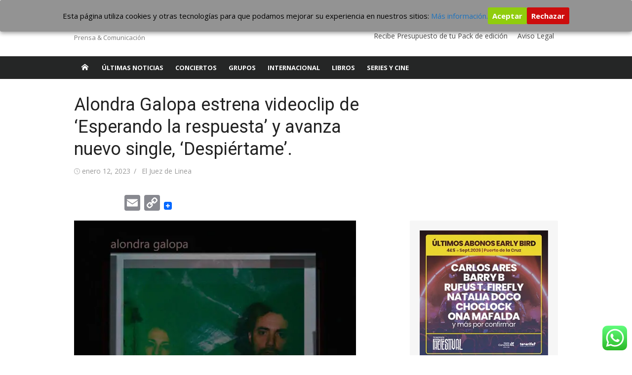

--- FILE ---
content_type: text/html; charset=UTF-8
request_url: https://www.theborderlinemusic.com/alondra-galopa-estrena-videoclip-de-esperando-la-respuesta-y-avanza-nuevo-single-despiertame/?noamp=mobile
body_size: 31203
content:
<!DOCTYPE html>
<html lang="es">
<head>
	<meta charset="UTF-8">
	<meta name="viewport" content="width=device-width, initial-scale=1">
	<link rel="profile" href="http://gmpg.org/xfn/11">
		<meta name='robots' content='max-image-preview:large' />
<!-- Etiqueta de Google (gtag.js) modo de consentimiento dataLayer añadido por Site Kit -->
<script type="text/javascript" id="google_gtagjs-js-consent-mode-data-layer">
/* <![CDATA[ */
window.dataLayer = window.dataLayer || [];function gtag(){dataLayer.push(arguments);}
gtag('consent', 'default', {"ad_personalization":"denied","ad_storage":"denied","ad_user_data":"denied","analytics_storage":"denied","functionality_storage":"denied","security_storage":"denied","personalization_storage":"denied","region":["AT","BE","BG","CH","CY","CZ","DE","DK","EE","ES","FI","FR","GB","GR","HR","HU","IE","IS","IT","LI","LT","LU","LV","MT","NL","NO","PL","PT","RO","SE","SI","SK"],"wait_for_update":500});
window._googlesitekitConsentCategoryMap = {"statistics":["analytics_storage"],"marketing":["ad_storage","ad_user_data","ad_personalization"],"functional":["functionality_storage","security_storage"],"preferences":["personalization_storage"]};
window._googlesitekitConsents = {"ad_personalization":"denied","ad_storage":"denied","ad_user_data":"denied","analytics_storage":"denied","functionality_storage":"denied","security_storage":"denied","personalization_storage":"denied","region":["AT","BE","BG","CH","CY","CZ","DE","DK","EE","ES","FI","FR","GB","GR","HR","HU","IE","IS","IT","LI","LT","LU","LV","MT","NL","NO","PL","PT","RO","SE","SI","SK"],"wait_for_update":500};
/* ]]> */
</script>
<!-- Fin de la etiqueta Google (gtag.js) modo de consentimiento dataLayer añadido por Site Kit -->
<title>Alondra Galopa estrena videoclip de &#039;Esperando la respuesta&#039; y avanza nuevo single, &#039;Despiértame&#039;. - The Borderline Music</title>
<meta name="description" content="Ya hay tres adelantos del ep de Alondra Galopa. Esperando la respuesta,  Dices que te vas y Despiértame. El trabajo completo estará en todas las...">
<link rel="canonical" href="https://www.theborderlinemusic.com/alondra-galopa-estrena-videoclip-de-esperando-la-respuesta-y-avanza-nuevo-single-despiertame/">
<meta name="robots" content="index, follow">
<meta name="author" content="El Juez de Linea">
<meta property="article:published_time" content="2023-01-12T11:16:47+00:00">
<meta property="article:modified_time" content="2023-11-13T08:27:06+00:00">
<link rel='dns-prefetch' href='//static.addtoany.com' />
<link rel='dns-prefetch' href='//news.google.com' />
<link rel='dns-prefetch' href='//www.googletagmanager.com' />
<link rel='dns-prefetch' href='//fonts.googleapis.com' />
<link rel='dns-prefetch' href='//pagead2.googlesyndication.com' />
<link rel='dns-prefetch' href='//fundingchoicesmessages.google.com' />
<link href='https://fonts.gstatic.com' crossorigin rel='preconnect' />
<link rel="alternate" type="application/rss+xml" title="The Borderline Music &raquo; Feed" href="https://www.theborderlinemusic.com/feed/" />
<link rel="alternate" type="application/rss+xml" title="The Borderline Music &raquo; Feed de los comentarios" href="https://www.theborderlinemusic.com/comments/feed/" />
<link rel="alternate" title="oEmbed (JSON)" type="application/json+oembed" href="https://www.theborderlinemusic.com/wp-json/oembed/1.0/embed?url=https%3A%2F%2Fwww.theborderlinemusic.com%2Falondra-galopa-estrena-videoclip-de-esperando-la-respuesta-y-avanza-nuevo-single-despiertame%2F" />
<link rel="alternate" title="oEmbed (XML)" type="text/xml+oembed" href="https://www.theborderlinemusic.com/wp-json/oembed/1.0/embed?url=https%3A%2F%2Fwww.theborderlinemusic.com%2Falondra-galopa-estrena-videoclip-de-esperando-la-respuesta-y-avanza-nuevo-single-despiertame%2F&#038;format=xml" />

<!-- Open Graph Meta Tags -->
<meta property="og:type" content="article">
<meta property="og:title" content="Alondra Galopa estrena videoclip de &#039;Esperando la respuesta&#039; y avanza nuevo single, &#039;Despiértame&#039;.">
<meta property="og:description" content="Ya hay tres adelantos del ep de Alondra Galopa. Esperando la respuesta,  Dices que te vas y Despiértame. El trabajo completo estará en todas las plataformas a final de Enero.">
<meta property="og:url" content="https://www.theborderlinemusic.com/alondra-galopa-estrena-videoclip-de-esperando-la-respuesta-y-avanza-nuevo-single-despiertame/">
<meta property="og:site_name" content="The Borderline Music">
<meta property="og:image" content="https://www.theborderlinemusic.com/wp-content/uploads/2023/01/alondragalopa-despiertame-800.jpg">
<meta property="og:image:width" content="800">
<meta property="og:image:height" content="800">
<meta property="og:image:alt" content="">
<meta property="og:locale" content="es_ES">
<meta property="article:published_time" content="2023-01-12T11:16:47+00:00">
<meta property="article:modified_time" content="2023-11-13T08:27:06+00:00">
<meta property="article:author" content="El Juez de Linea">
<meta property="article:section" content="Grupos">
<meta property="article:tag" content="afterpunk">
<meta property="article:tag" content="alondra galopa">
<meta property="article:tag" content="indie">
<meta property="article:tag" content="pop">
<meta property="article:tag" content="rock">

<!-- Twitter Card Meta Tags -->
<meta name="twitter:card" content="summary_large_image">
<meta name="twitter:title" content="Alondra Galopa estrena videoclip de &#039;Esperando la respuesta&#039; y avanza nuevo single, &#039;Despiértame&#039;.">
<meta name="twitter:description" content="Ya hay tres adelantos del ep de Alondra Galopa. Esperando la respuesta,  Dices que te vas y Despiértame. El trabajo completo estará en todas las plataformas a final de Enero.">
<meta name="twitter:image" content="https://www.theborderlinemusic.com/wp-content/uploads/2023/01/alondragalopa-despiertame-800.jpg">
<meta name="twitter:image:alt" content="">
<meta name="twitter:creator" content="@https://twitter.com/borderlinepress">
<script>
var wpo_server_info_css = {"user_agent":"Mozilla\/5.0 (Macintosh; Intel Mac OS X 10_15_7) AppleWebKit\/537.36 (KHTML, like Gecko) Chrome\/131.0.0.0 Safari\/537.36; ClaudeBot\/1.0; +claudebot@anthropic.com)"}
    var wpo_minc4522e22=document.createElement("link");wpo_minc4522e22.rel="stylesheet",wpo_minc4522e22.type="text/css",wpo_minc4522e22.media="async",wpo_minc4522e22.href="https://fonts.googleapis.com/css2?family=Open+Sans:ital,wght@0,300;0,400;0,700;1,400;1,700&family=Roboto:ital,wght@0,300;0,400;0,700&display=swap",wpo_minc4522e22.onload=function() {wpo_minc4522e22.media="all"},document.getElementsByTagName("head")[0].appendChild(wpo_minc4522e22);
</script>
<style id='wp-img-auto-sizes-contain-inline-css' type='text/css'>
img:is([sizes=auto i],[sizes^="auto," i]){contain-intrinsic-size:3000px 1500px}
/*# sourceURL=wp-img-auto-sizes-contain-inline-css */
</style>
<!-- wpo_min DEBUG: Inline CSS processing start validate-engine-css / https://www.theborderlinemusic.com/wp-content/plugins/wysija-newsletters/css/validationEngine.jquery.css -->
<style class="optimize_css_2" type="text/css" media="all">/* info: https://www.theborderlinemusic.com/wp-content/plugins/wysija-newsletters/css/validationEngine.jquery.css */
.widget_wysija_cont .inputContainer{position:relative;float:left}.widget_wysija_cont .ajaxSubmit{padding:20px;background:#55ea55;border:1px solid #999;display:none}.formError{position:absolute;top:300px;left:300px;display:block;z-index:5000;cursor:pointer}.formError .formErrorContent{background:none repeat scroll 0 0 #8E2121;border:1px solid #BBB;color:#FFF;font-family:tahoma;font-size:11px;padding:4px 10px;position:relative;width:150px;z-index:5001}.widget_wysija_cont .formError .formErrorArrow{width:15px;margin:-2px 0 0 13px;position:relative;z-index:5006}.widget_wysija_cont .formError .formErrorArrowBottom{margin:0 0 0 12px;top:2px}.widget_wysija_cont .formError .formErrorArrow div{border-left:2px solid #ddd;border-right:2px solid #ddd;font-size:0;height:1px;background:#8E2121;margin:0 auto;line-height:0;font-size:0;display:block}.widget_wysija_cont .greenPopup .formErrorArrow div{background:#33be40}.widget_wysija_cont .blackPopup .formErrorArrow div{background:#393939;color:#FFF}.widget_wysija_cont .formError .formErrorArrow .line10{width:15px;border:none}.widget_wysija_cont .formError .formErrorArrow .line9{width:13px;border:none}.widget_wysija_cont .formError .formErrorArrow .line8{width:11px}.widget_wysija_cont .formError .formErrorArrow .line7{width:9px}.widget_wysija_cont .formError .formErrorArrow .line6{width:7px}.widget_wysija_cont .formError .formErrorArrow .line5{width:5px}.widget_wysija_cont .formError .formErrorArrow .line4{width:3px}.widget_wysija_cont .formError .formErrorArrow .line3{width:1px;border-left:2px solid #ddd;border-right:2px solid #ddd;border-bottom:0 solid #ddd}.widget_wysija_cont .formError .formErrorArrow .line2{width:3px;border:none;background:#ddd}.widget_wysija_cont .formError .formErrorArrow .line1{width:1px;border:none;background:#ddd}.greenPopup .formErrorContent{background:none repeat scroll 0 0 #FFFBCC;color:#555}.widget_wysija_cont .updated,.widget_wysija_cont .error,.widget_wysija_cont .xdetailed-errors{margin:5px 0 15px;color:#333;font-family:sans-serif;font-size:12px;line-height:1.4em}.widget_wysija_cont .error,.widget_wysija_cont .login #login_error{background-color:#FFEBE8;border-color:#C00}.widget_wysija_cont .updated,.widget_wysija_cont .error,.widget_wysija_cont .xdetailed-errors{border-radius:3px;-moz-border-radius:3px;-webkit-border-radius:3px;-khtml-border-radius:3px;border-style:solid;border-width:1px;margin:5px 15px 2px;padding:0 .6em;color:#333}.widget_wysija_cont.updated,.widget_wysija_cont .login .message{background-color:#FFFFE0;border-color:#E6DB55}.widget_wysija_cont .xdetailed-updated{background-color:#FFFFE0;border-color:#E6DB55;color:#000;font-weight:700;display:none}.widget_wysija_cont .xdetailed-errors{background-color:#A50000;border-color:#888;color:#DDD;font-weight:700;display:none}.widget_wysija_cont .instruct{font-style:italic;font-weight:700;padding:5px 0;font-size:11px}.widget_wysija_cont .needInfo{padding-left:15px;text-decoration:underline}.widget_wysija_cont .wysija-submit{display:block;margin-top:20px}.widget_wysija_cont input.defaultlabels{color:#888}.widget_wysija_cont input.defaultlabels:focus{color:#373737}.widget_wysija_cont .abs-req{display:none}.widget_wysija_cont p label{display:block}.widget_wysija_cont .iframe-hidden{display:none}.widget_wysija_cont .updated,.widget_wysija_cont .error,.widget_wysija_cont .xdetailed-errors{background-color:#FFF;border:1px solid;border-radius:0 0 0 0;font-weight:400;margin:4px 0;padding:4px}.widget_wysija_cont .error,.widget_wysija_cont .xdetailed-errors{background-color:#e55057;color:#fff}.widget_wysija_cont .error,.widget_wysija_cont .xdetailed-errors{background-color:#e55057;color:#fff;border-color:#C00}.widget_wysija_cont .allmsgs ul{padding:0}.widget_wysija_cont .allmsgs li{list-style-type:none}.widget_wysija_cont .updated,.widget_wysija_cont .login .message{background-color:#FFFFE0;border-color:#E6DB55}.widget_wysija_cont .updated ul{margin:0}.widget_wysija_cont .showerrors{color:#DDD}#wysija-subscriptions input.checkboxx{margin-left:0;margin-right:10px}#wysija-subscriptions th label{margin-right:10px}#wysija-box-after-comment{width:25px}#wysija-box-after-register{margin:0 6px 0 0;padding:3px}.wysija-after-register{padding-bottom:10px}.wysija-unsubscribed-on{color:#bbb}.widget_wysija .wysija-required{font-weight:700}.widget_wysija .wysija-radio-label,.widget_wysija .wysija-checkbox-label{margin:0 0 5px 0;cursor:pointer}.widget_wysija .wysija-radio,.widget_wysija .wysija-checkbox{margin:0 5px 0 0;vertical-align:middle}.xdetailed-errors,.xdetailed-updated{display:none}.widget_wysija_cont .allmsgs .updated{display:block!important}</style>
<!-- wpo_min DEBUG: Inline CSS processing start ht_ctc_main_css / https://www.theborderlinemusic.com/wp-content/plugins/click-to-chat-for-whatsapp/new/inc/assets/css/main.css -->
<style class="optimize_css_2" type="text/css" media="all">/* info: https://www.theborderlinemusic.com/wp-content/plugins/click-to-chat-for-whatsapp/new/inc/assets/css/main.css */
.ht-ctc-chat{--side:right}.ht-ctc-opacity-hide{opacity:0}.ht-ctc-opacity-show{opacity:1}.ht-ctc-display-hide{display:none}.ht-ctc-display-show{display:block}.ht-ctc-display-unset{display:unset!important}@keyframes ctcBounce{0%{opacity:0;transform:scale(0)}60%{opacity:1;transform:scale(1.3)}to{opacity:1;transform:scale(1)}}@keyframes ctc_fadeIn{0%{opacity:0}to{opacity:1}}.ht-ctc-bounce{animation:ctcBounce .45s ease-out forwards}.ht-ctc-fade-in{animation:ctc_fadeIn .25s ease}.ht_ctc_chat_greetings_box :not(ul):not(ol):not(.ht_ctc_default):not(.ht_ctc_defaults *){box-sizing:border-box;margin:0;padding:0}.ht_ctc_chat_greetings_box ol,.ht_ctc_chat_greetings_box ul{margin-bottom:0;margin-top:0}.ht_ctc_chat_greetings_box_layout{clear:both}.ht_ctc_greetings{pointer-events:none}.ht_ctc_chat_greetings_box{pointer-events:auto}.ht_ctc_greetings_box{opacity:0;transform:scale(0) translate(20px,20px);transform-origin:bottom var(--side,right);transition:all .4s cubic-bezier(.19,1,.22,1)}.ht_ctc_greetings_box.ht_ctc_greetings_box_open{opacity:1;pointer-events:auto;transform:scale(1) translate(0)}.ht_ctc_modal_backdrop{animation:ctc_fadeIn .2s ease;backdrop-filter:blur(1px);background:rgb(0 0 0 / .3);height:100vh;left:0;position:fixed;top:0;width:100vw;z-index:9}.ht_ctc_notification{animation:ctcBounce .45s ease-out forwards}@keyframes ht_ctc_cta_stick{0%{opacity:0;transform:translateX(6px) scaleX(.6)}to{opacity:1;transform:translateX(0) scaleX(1)}}.ht-ctc-cta-stick{animation-duration:.12s;animation-fill-mode:both;animation-name:ht_ctc_cta_stick;animation-timing-function:cubic-bezier(.25,.8,.25,1);transform-origin:var(--side,right) center}.ctc_g_content{max-height:calc(80vh - 140px);overflow-y:auto}.ctc_g_bottom,.ctc_g_content,.ctc_g_sentbutton{margin-top:-.9px!important}.greetings_header_image{display:inline-block;position:relative}.greetings_header_image img{object-fit:cover}.g_header_badge_online{border-radius:50%;bottom:0;height:12px;position:absolute;right:0;width:12px;z-index:1}@media only screen and (min-width:900px){.ctc_g_content::-webkit-scrollbar{width:2.8px}.ctc_g_content::-webkit-scrollbar-thumb{background:#a5a5a5}}@media only screen and (max-width:420px){.ctc_side_positions .ctc_m_p_left{left:0!important;right:unset!important}.ctc_side_positions .ctc_m_p_right{left:unset!important;right:0!important}.ctc_side_positions .ctc_m_p_left .ctc_greetings_close_btn{float:left!important}.ctc_side_positions .ctc_m_p_right .ctc_greetings_close_btn{float:right!important}.ctc_side_positions .ctc_m_cta_order_0{order:0!important}.ctc_side_positions .ctc_m_cta_order_1{order:1!important}.ht_ctc_greetings.ctc_m_full_width{bottom:0!important;position:fixed!important;right:0!important}.ht_ctc_greetings.ctc_m_full_width .ht_ctc_chat_greetings_box{margin:7px!important;min-width:80vw!important;position:unset!important;width:calc(100vw - 14px)!important}.ctc_m_full_width .ctc_g_message_box_width{max-width:85%!important}.ht_ctc_animation:has(.ht_ctc_greetings){animation-fill-mode:none!important}}</style>
<!-- wpo_min DEBUG: Inline CSS processing start cookie-consent-style / https://www.theborderlinemusic.com/wp-content/plugins/click-datos-lopd/assets/css/style.css -->
<style class="optimize_css_2" type="text/css" media="all">/* info: https://www.theborderlinemusic.com/wp-content/plugins/click-datos-lopd/assets/css/style.css */
html.has-cookie-bar.cookie-bar-top-bar{margin-top:30px;-webkit-transition:all 0.25s;-moz-transition:all 0.25s;transition:all 0.25s}h3.rgpd-h3{color:#212934;font-size:34px;font-weight:600;line-height:38px;text-align:center}.rgpd-texto-centro{text-align:center;padding:20px}div#rgpd-intrusivo{background:#fff;box-sizing:content-box;margin:auto;width:100%;border-radius:2px;box-shadow:0 1px 3px rgb(33 41 52 / .75);display:flex;flex-direction:column;max-width:770px;min-width:220px!important;overflow:hidden;position:relative}#catapult-cookie-bar{box-sizing:border-box;max-height:0;opacity:0;direction:ltr;padding:0 20px;z-index:99999;overflow:hidden;text-align:left;-webkit-transition:all 0.25s;-moz-transition:all 0.25s;transition:all 0.25s}.cdlopd-exclude-AF.geoip-continent-AF #catapult-cookie-bar,.cdlopd-exclude-AN.geoip-continent-AN #catapult-cookie-bar,.cdlopd-exclude-AS.geoip-continent-AS #catapult-cookie-bar,.cdlopd-exclude-EU.geoip-continent-EU #catapult-cookie-bar,.cdlopd-exclude-NA.geoip-continent-NA #catapult-cookie-bar,.cdlopd-exclude-OC.geoip-continent-OC #catapult-cookie-bar,.cdlopd-exclude-SA.geoip-continent-SA #catapult-cookie-bar{display:none}#catapult-cookie-bar.rounded-corners{border-radius:3px}#catapult-cookie-bar.drop-shadow{-webkit-box-shadow:0 3px 9px 0 rgb(0 0 0 / .4);-moz-box-shadow:0 3px 9px 0 rgb(0 0 0 / .4);box-shadow:0 3px 9px 0 rgb(0 0 0 / .4)}.cookie-bar-block #catapult-cookie-bar{max-height:999px;-webkit-transition:opacity 0.25s;-moz-transition:opacity 0.25s;transition:opacity 0.25s}.has-cookie-bar #catapult-cookie-bar{opacity:1;max-height:999px;min-height:30px;padding:15px 20px 15px;overflow:hidden}#rgpd-p-imagen{text-align:center}.rgpd-logo-cookie{width:auto;height:auto;max-width:300px;min-width:100px}.cookie-bar-block #catapult-cookie-bar span{display:block;margin:1em 0}.cookie-bar-bar #catapult-cookie-bar.float-accept span.cdlopd-right-side{float:right}button#catapultCookie{cursor:pointer;margin:0 20px 0 0}.cookie-bar-bar button#catapultCookie{margin:0 0 0 20px}.cookie-bar-bar .cdlopd-inner{display:-webkit-flex;display:flex;-webkit-align-items:center;align-items:center;-webkit-justify-content:center;justify-content:center;position:relative}.cookie-bar-bar .float-accept .cdlopd-inner{-webkit-justify-content:space-between;justify-content:space-between}@media screen and (max-width:991px){.cdlopd-left-side{margin-right:1em}}.cdlopd-right-side{-webkit-flex-shrink:0;flex-shrink:0}.cookie-bar-block #catapult-cookie-bar h3{margin:.5em 0 0}.use_x_close .x_close{position:absolute;top:10px;right:10px;cursor:pointer;font-family:sans-serif;-webkit-transition-duration:0.5s;transition-duration:0.5s}.cookie-bar-bar .use_x_close .x_close{right:0;top:50%;-webkit-transform:translateY(-50%);transform:translateY(-50%)}.x_close{-webkit-backface-visibility:hidden;backface-visibility:hidden;-webkit-transform:translate3d(0,0,0);width:14px;height:30px;position:relative;margin:0 auto;-webkit-transform:rotate(0deg);-moz-transform:rotate(0deg);-o-transform:rotate(0deg);transform:rotate(0deg);-webkit-transition:.5s ease-in-out;-moz-transition:.5s ease-in-out;-o-transition:.5s ease-in-out;transition:.5s ease-in-out;cursor:pointer}.x_close span{display:block;position:absolute;height:3px;width:14px;background:#111;border-radius:6px;opacity:1;left:0;-webkit-transform:rotate(0deg);-moz-transform:rotate(0deg);-o-transform:rotate(0deg);transform:rotate(0deg);-webkit-transition:.25s ease-in-out;-moz-transition:.25s ease-in-out;-o-transition:.25s ease-in-out;transition:.25s ease-in-out;transition-delay:.14s;-webkit-transition-delay:.14s;-moz-transition-delay:.14s}.x_close span:nth-child(1),.x_close span:nth-child(2){top:14px}.x_close span:nth-child(1){-webkit-transform:rotate(45deg);-moz-transform:rotate(45deg);-o-transform:rotate(45deg);transform:rotate(45deg)}.x_close span:nth-child(2){-webkit-transform:rotate(-45deg);-moz-transform:rotate(-45deg);-o-transform:rotate(-45deg);transform:rotate(-45deg)}.x_close:hover span:nth-child(1){-webkit-transform:rotate(0);-moz-transform:rotate(0);-o-transform:rotate(0);transform:rotate(0)}.x_close:hover span:nth-child(2){-webkit-transform:rotate(0);-moz-transform:rotate(0);-o-transform:rotate(0);transform:rotate(0)}</style>
<!-- wpo_min DEBUG: Inline CSS processing start wbounce-style-base / https://www.theborderlinemusic.com/wp-content/plugins/wbounce/frontend/css/min/wbounce-base.min.css -->
<link rel='stylesheet' id='wbounce-style-base-css' href='https://www.theborderlinemusic.com/wp-content/plugins/wbounce/frontend/css/min/wbounce-base.min.css' type='text/css' media='all' />
<!-- wpo_min DEBUG: Inline CSS processing start xmag-icons / https://www.theborderlinemusic.com/wp-content/themes/xmag/assets/css/simple-line-icons.min.css -->
<link rel='stylesheet' id='xmag-icons-css' href='https://www.theborderlinemusic.com/wp-content/themes/xmag/assets/css/simple-line-icons.min.css' type='text/css' media='all' />
<!-- wpo_min DEBUG: Inline CSS processing start addtoany / https://www.theborderlinemusic.com/wp-content/plugins/add-to-any/addtoany.min.css -->
<link rel='stylesheet' id='addtoany-css' href='https://www.theborderlinemusic.com/wp-content/plugins/add-to-any/addtoany.min.css' type='text/css' media='all' />
<!-- wpo_min DEBUG: Inline CSS processing start wp-block-library / https://www.theborderlinemusic.com/wp-includes/css/dist/block-library/style.min.css -->
<link rel='stylesheet' id='wp-block-library-css' href='https://www.theborderlinemusic.com/wp-includes/css/dist/block-library/style.min.css' type='text/css' media='all' />
<style id='wp-block-heading-inline-css' type='text/css'>
h1:where(.wp-block-heading).has-background,h2:where(.wp-block-heading).has-background,h3:where(.wp-block-heading).has-background,h4:where(.wp-block-heading).has-background,h5:where(.wp-block-heading).has-background,h6:where(.wp-block-heading).has-background{padding:1.25em 2.375em}h1.has-text-align-left[style*=writing-mode]:where([style*=vertical-lr]),h1.has-text-align-right[style*=writing-mode]:where([style*=vertical-rl]),h2.has-text-align-left[style*=writing-mode]:where([style*=vertical-lr]),h2.has-text-align-right[style*=writing-mode]:where([style*=vertical-rl]),h3.has-text-align-left[style*=writing-mode]:where([style*=vertical-lr]),h3.has-text-align-right[style*=writing-mode]:where([style*=vertical-rl]),h4.has-text-align-left[style*=writing-mode]:where([style*=vertical-lr]),h4.has-text-align-right[style*=writing-mode]:where([style*=vertical-rl]),h5.has-text-align-left[style*=writing-mode]:where([style*=vertical-lr]),h5.has-text-align-right[style*=writing-mode]:where([style*=vertical-rl]),h6.has-text-align-left[style*=writing-mode]:where([style*=vertical-lr]),h6.has-text-align-right[style*=writing-mode]:where([style*=vertical-rl]){rotate:180deg}
/*# sourceURL=https://www.theborderlinemusic.com/wp-includes/blocks/heading/style.min.css */
</style>
<style id='wp-block-image-inline-css' type='text/css'>
.wp-block-image>a,.wp-block-image>figure>a{display:inline-block}.wp-block-image img{box-sizing:border-box;height:auto;max-width:100%;vertical-align:bottom}@media not (prefers-reduced-motion){.wp-block-image img.hide{visibility:hidden}.wp-block-image img.show{animation:show-content-image .4s}}.wp-block-image[style*=border-radius] img,.wp-block-image[style*=border-radius]>a{border-radius:inherit}.wp-block-image.has-custom-border img{box-sizing:border-box}.wp-block-image.aligncenter{text-align:center}.wp-block-image.alignfull>a,.wp-block-image.alignwide>a{width:100%}.wp-block-image.alignfull img,.wp-block-image.alignwide img{height:auto;width:100%}.wp-block-image .aligncenter,.wp-block-image .alignleft,.wp-block-image .alignright,.wp-block-image.aligncenter,.wp-block-image.alignleft,.wp-block-image.alignright{display:table}.wp-block-image .aligncenter>figcaption,.wp-block-image .alignleft>figcaption,.wp-block-image .alignright>figcaption,.wp-block-image.aligncenter>figcaption,.wp-block-image.alignleft>figcaption,.wp-block-image.alignright>figcaption{caption-side:bottom;display:table-caption}.wp-block-image .alignleft{float:left;margin:.5em 1em .5em 0}.wp-block-image .alignright{float:right;margin:.5em 0 .5em 1em}.wp-block-image .aligncenter{margin-left:auto;margin-right:auto}.wp-block-image :where(figcaption){margin-bottom:1em;margin-top:.5em}.wp-block-image.is-style-circle-mask img{border-radius:9999px}@supports ((-webkit-mask-image:none) or (mask-image:none)) or (-webkit-mask-image:none){.wp-block-image.is-style-circle-mask img{border-radius:0;-webkit-mask-image:url('data:image/svg+xml;utf8,<svg viewBox="0 0 100 100" xmlns="http://www.w3.org/2000/svg"><circle cx="50" cy="50" r="50"/></svg>');mask-image:url('data:image/svg+xml;utf8,<svg viewBox="0 0 100 100" xmlns="http://www.w3.org/2000/svg"><circle cx="50" cy="50" r="50"/></svg>');mask-mode:alpha;-webkit-mask-position:center;mask-position:center;-webkit-mask-repeat:no-repeat;mask-repeat:no-repeat;-webkit-mask-size:contain;mask-size:contain}}:root :where(.wp-block-image.is-style-rounded img,.wp-block-image .is-style-rounded img){border-radius:9999px}.wp-block-image figure{margin:0}.wp-lightbox-container{display:flex;flex-direction:column;position:relative}.wp-lightbox-container img{cursor:zoom-in}.wp-lightbox-container img:hover+button{opacity:1}.wp-lightbox-container button{align-items:center;backdrop-filter:blur(16px) saturate(180%);background-color:#5a5a5a40;border:none;border-radius:4px;cursor:zoom-in;display:flex;height:20px;justify-content:center;opacity:0;padding:0;position:absolute;right:16px;text-align:center;top:16px;width:20px;z-index:100}@media not (prefers-reduced-motion){.wp-lightbox-container button{transition:opacity .2s ease}}.wp-lightbox-container button:focus-visible{outline:3px auto #5a5a5a40;outline:3px auto -webkit-focus-ring-color;outline-offset:3px}.wp-lightbox-container button:hover{cursor:pointer;opacity:1}.wp-lightbox-container button:focus{opacity:1}.wp-lightbox-container button:focus,.wp-lightbox-container button:hover,.wp-lightbox-container button:not(:hover):not(:active):not(.has-background){background-color:#5a5a5a40;border:none}.wp-lightbox-overlay{box-sizing:border-box;cursor:zoom-out;height:100vh;left:0;overflow:hidden;position:fixed;top:0;visibility:hidden;width:100%;z-index:100000}.wp-lightbox-overlay .close-button{align-items:center;cursor:pointer;display:flex;justify-content:center;min-height:40px;min-width:40px;padding:0;position:absolute;right:calc(env(safe-area-inset-right) + 16px);top:calc(env(safe-area-inset-top) + 16px);z-index:5000000}.wp-lightbox-overlay .close-button:focus,.wp-lightbox-overlay .close-button:hover,.wp-lightbox-overlay .close-button:not(:hover):not(:active):not(.has-background){background:none;border:none}.wp-lightbox-overlay .lightbox-image-container{height:var(--wp--lightbox-container-height);left:50%;overflow:hidden;position:absolute;top:50%;transform:translate(-50%,-50%);transform-origin:top left;width:var(--wp--lightbox-container-width);z-index:9999999999}.wp-lightbox-overlay .wp-block-image{align-items:center;box-sizing:border-box;display:flex;height:100%;justify-content:center;margin:0;position:relative;transform-origin:0 0;width:100%;z-index:3000000}.wp-lightbox-overlay .wp-block-image img{height:var(--wp--lightbox-image-height);min-height:var(--wp--lightbox-image-height);min-width:var(--wp--lightbox-image-width);width:var(--wp--lightbox-image-width)}.wp-lightbox-overlay .wp-block-image figcaption{display:none}.wp-lightbox-overlay button{background:none;border:none}.wp-lightbox-overlay .scrim{background-color:#fff;height:100%;opacity:.9;position:absolute;width:100%;z-index:2000000}.wp-lightbox-overlay.active{visibility:visible}@media not (prefers-reduced-motion){.wp-lightbox-overlay.active{animation:turn-on-visibility .25s both}.wp-lightbox-overlay.active img{animation:turn-on-visibility .35s both}.wp-lightbox-overlay.show-closing-animation:not(.active){animation:turn-off-visibility .35s both}.wp-lightbox-overlay.show-closing-animation:not(.active) img{animation:turn-off-visibility .25s both}.wp-lightbox-overlay.zoom.active{animation:none;opacity:1;visibility:visible}.wp-lightbox-overlay.zoom.active .lightbox-image-container{animation:lightbox-zoom-in .4s}.wp-lightbox-overlay.zoom.active .lightbox-image-container img{animation:none}.wp-lightbox-overlay.zoom.active .scrim{animation:turn-on-visibility .4s forwards}.wp-lightbox-overlay.zoom.show-closing-animation:not(.active){animation:none}.wp-lightbox-overlay.zoom.show-closing-animation:not(.active) .lightbox-image-container{animation:lightbox-zoom-out .4s}.wp-lightbox-overlay.zoom.show-closing-animation:not(.active) .lightbox-image-container img{animation:none}.wp-lightbox-overlay.zoom.show-closing-animation:not(.active) .scrim{animation:turn-off-visibility .4s forwards}}@keyframes show-content-image{0%{visibility:hidden}99%{visibility:hidden}to{visibility:visible}}@keyframes turn-on-visibility{0%{opacity:0}to{opacity:1}}@keyframes turn-off-visibility{0%{opacity:1;visibility:visible}99%{opacity:0;visibility:visible}to{opacity:0;visibility:hidden}}@keyframes lightbox-zoom-in{0%{transform:translate(calc((-100vw + var(--wp--lightbox-scrollbar-width))/2 + var(--wp--lightbox-initial-left-position)),calc(-50vh + var(--wp--lightbox-initial-top-position))) scale(var(--wp--lightbox-scale))}to{transform:translate(-50%,-50%) scale(1)}}@keyframes lightbox-zoom-out{0%{transform:translate(-50%,-50%) scale(1);visibility:visible}99%{visibility:visible}to{transform:translate(calc((-100vw + var(--wp--lightbox-scrollbar-width))/2 + var(--wp--lightbox-initial-left-position)),calc(-50vh + var(--wp--lightbox-initial-top-position))) scale(var(--wp--lightbox-scale));visibility:hidden}}
/*# sourceURL=https://www.theborderlinemusic.com/wp-includes/blocks/image/style.min.css */
</style>
<style id='wp-block-embed-inline-css' type='text/css'>
.wp-block-embed.alignleft,.wp-block-embed.alignright,.wp-block[data-align=left]>[data-type="core/embed"],.wp-block[data-align=right]>[data-type="core/embed"]{max-width:360px;width:100%}.wp-block-embed.alignleft .wp-block-embed__wrapper,.wp-block-embed.alignright .wp-block-embed__wrapper,.wp-block[data-align=left]>[data-type="core/embed"] .wp-block-embed__wrapper,.wp-block[data-align=right]>[data-type="core/embed"] .wp-block-embed__wrapper{min-width:280px}.wp-block-cover .wp-block-embed{min-height:240px;min-width:320px}.wp-block-embed{overflow-wrap:break-word}.wp-block-embed :where(figcaption){margin-bottom:1em;margin-top:.5em}.wp-block-embed iframe{max-width:100%}.wp-block-embed__wrapper{position:relative}.wp-embed-responsive .wp-has-aspect-ratio .wp-block-embed__wrapper:before{content:"";display:block;padding-top:50%}.wp-embed-responsive .wp-has-aspect-ratio iframe{bottom:0;height:100%;left:0;position:absolute;right:0;top:0;width:100%}.wp-embed-responsive .wp-embed-aspect-21-9 .wp-block-embed__wrapper:before{padding-top:42.85%}.wp-embed-responsive .wp-embed-aspect-18-9 .wp-block-embed__wrapper:before{padding-top:50%}.wp-embed-responsive .wp-embed-aspect-16-9 .wp-block-embed__wrapper:before{padding-top:56.25%}.wp-embed-responsive .wp-embed-aspect-4-3 .wp-block-embed__wrapper:before{padding-top:75%}.wp-embed-responsive .wp-embed-aspect-1-1 .wp-block-embed__wrapper:before{padding-top:100%}.wp-embed-responsive .wp-embed-aspect-9-16 .wp-block-embed__wrapper:before{padding-top:177.77%}.wp-embed-responsive .wp-embed-aspect-1-2 .wp-block-embed__wrapper:before{padding-top:200%}
/*# sourceURL=https://www.theborderlinemusic.com/wp-includes/blocks/embed/style.min.css */
</style>
<style id='wp-block-paragraph-inline-css' type='text/css'>
.is-small-text{font-size:.875em}.is-regular-text{font-size:1em}.is-large-text{font-size:2.25em}.is-larger-text{font-size:3em}.has-drop-cap:not(:focus):first-letter{float:left;font-size:8.4em;font-style:normal;font-weight:100;line-height:.68;margin:.05em .1em 0 0;text-transform:uppercase}body.rtl .has-drop-cap:not(:focus):first-letter{float:none;margin-left:.1em}p.has-drop-cap.has-background{overflow:hidden}:root :where(p.has-background){padding:1.25em 2.375em}:where(p.has-text-color:not(.has-link-color)) a{color:inherit}p.has-text-align-left[style*="writing-mode:vertical-lr"],p.has-text-align-right[style*="writing-mode:vertical-rl"]{rotate:180deg}
/*# sourceURL=https://www.theborderlinemusic.com/wp-includes/blocks/paragraph/style.min.css */
</style>
<style id='global-styles-inline-css' type='text/css'>
:root{--wp--preset--aspect-ratio--square: 1;--wp--preset--aspect-ratio--4-3: 4/3;--wp--preset--aspect-ratio--3-4: 3/4;--wp--preset--aspect-ratio--3-2: 3/2;--wp--preset--aspect-ratio--2-3: 2/3;--wp--preset--aspect-ratio--16-9: 16/9;--wp--preset--aspect-ratio--9-16: 9/16;--wp--preset--color--black: #000000;--wp--preset--color--cyan-bluish-gray: #abb8c3;--wp--preset--color--white: #ffffff;--wp--preset--color--pale-pink: #f78da7;--wp--preset--color--vivid-red: #cf2e2e;--wp--preset--color--luminous-vivid-orange: #ff6900;--wp--preset--color--luminous-vivid-amber: #fcb900;--wp--preset--color--light-green-cyan: #7bdcb5;--wp--preset--color--vivid-green-cyan: #00d084;--wp--preset--color--pale-cyan-blue: #8ed1fc;--wp--preset--color--vivid-cyan-blue: #0693e3;--wp--preset--color--vivid-purple: #9b51e0;--wp--preset--color--dark-gray: #222222;--wp--preset--color--medium-gray: #333333;--wp--preset--color--gray: #555555;--wp--preset--color--light-gray: #999999;--wp--preset--color--accent: #e54e53;--wp--preset--gradient--vivid-cyan-blue-to-vivid-purple: linear-gradient(135deg,rgb(6,147,227) 0%,rgb(155,81,224) 100%);--wp--preset--gradient--light-green-cyan-to-vivid-green-cyan: linear-gradient(135deg,rgb(122,220,180) 0%,rgb(0,208,130) 100%);--wp--preset--gradient--luminous-vivid-amber-to-luminous-vivid-orange: linear-gradient(135deg,rgb(252,185,0) 0%,rgb(255,105,0) 100%);--wp--preset--gradient--luminous-vivid-orange-to-vivid-red: linear-gradient(135deg,rgb(255,105,0) 0%,rgb(207,46,46) 100%);--wp--preset--gradient--very-light-gray-to-cyan-bluish-gray: linear-gradient(135deg,rgb(238,238,238) 0%,rgb(169,184,195) 100%);--wp--preset--gradient--cool-to-warm-spectrum: linear-gradient(135deg,rgb(74,234,220) 0%,rgb(151,120,209) 20%,rgb(207,42,186) 40%,rgb(238,44,130) 60%,rgb(251,105,98) 80%,rgb(254,248,76) 100%);--wp--preset--gradient--blush-light-purple: linear-gradient(135deg,rgb(255,206,236) 0%,rgb(152,150,240) 100%);--wp--preset--gradient--blush-bordeaux: linear-gradient(135deg,rgb(254,205,165) 0%,rgb(254,45,45) 50%,rgb(107,0,62) 100%);--wp--preset--gradient--luminous-dusk: linear-gradient(135deg,rgb(255,203,112) 0%,rgb(199,81,192) 50%,rgb(65,88,208) 100%);--wp--preset--gradient--pale-ocean: linear-gradient(135deg,rgb(255,245,203) 0%,rgb(182,227,212) 50%,rgb(51,167,181) 100%);--wp--preset--gradient--electric-grass: linear-gradient(135deg,rgb(202,248,128) 0%,rgb(113,206,126) 100%);--wp--preset--gradient--midnight: linear-gradient(135deg,rgb(2,3,129) 0%,rgb(40,116,252) 100%);--wp--preset--font-size--small: 14px;--wp--preset--font-size--medium: 18px;--wp--preset--font-size--large: 20px;--wp--preset--font-size--x-large: 32px;--wp--preset--font-size--normal: 16px;--wp--preset--font-size--larger: 24px;--wp--preset--font-size--huge: 48px;--wp--preset--spacing--20: 0.44rem;--wp--preset--spacing--30: 0.67rem;--wp--preset--spacing--40: 1rem;--wp--preset--spacing--50: 1.5rem;--wp--preset--spacing--60: 2.25rem;--wp--preset--spacing--70: 3.38rem;--wp--preset--spacing--80: 5.06rem;--wp--preset--shadow--natural: 6px 6px 9px rgba(0, 0, 0, 0.2);--wp--preset--shadow--deep: 12px 12px 50px rgba(0, 0, 0, 0.4);--wp--preset--shadow--sharp: 6px 6px 0px rgba(0, 0, 0, 0.2);--wp--preset--shadow--outlined: 6px 6px 0px -3px rgb(255, 255, 255), 6px 6px rgb(0, 0, 0);--wp--preset--shadow--crisp: 6px 6px 0px rgb(0, 0, 0);}:root { --wp--style--global--content-size: 740px;--wp--style--global--wide-size: 1140px; }:where(body) { margin: 0; }.wp-site-blocks > .alignleft { float: left; margin-right: 2em; }.wp-site-blocks > .alignright { float: right; margin-left: 2em; }.wp-site-blocks > .aligncenter { justify-content: center; margin-left: auto; margin-right: auto; }:where(.wp-site-blocks) > * { margin-block-start: 20px; margin-block-end: 0; }:where(.wp-site-blocks) > :first-child { margin-block-start: 0; }:where(.wp-site-blocks) > :last-child { margin-block-end: 0; }:root { --wp--style--block-gap: 20px; }:root :where(.is-layout-flow) > :first-child{margin-block-start: 0;}:root :where(.is-layout-flow) > :last-child{margin-block-end: 0;}:root :where(.is-layout-flow) > *{margin-block-start: 20px;margin-block-end: 0;}:root :where(.is-layout-constrained) > :first-child{margin-block-start: 0;}:root :where(.is-layout-constrained) > :last-child{margin-block-end: 0;}:root :where(.is-layout-constrained) > *{margin-block-start: 20px;margin-block-end: 0;}:root :where(.is-layout-flex){gap: 20px;}:root :where(.is-layout-grid){gap: 20px;}.is-layout-flow > .alignleft{float: left;margin-inline-start: 0;margin-inline-end: 2em;}.is-layout-flow > .alignright{float: right;margin-inline-start: 2em;margin-inline-end: 0;}.is-layout-flow > .aligncenter{margin-left: auto !important;margin-right: auto !important;}.is-layout-constrained > .alignleft{float: left;margin-inline-start: 0;margin-inline-end: 2em;}.is-layout-constrained > .alignright{float: right;margin-inline-start: 2em;margin-inline-end: 0;}.is-layout-constrained > .aligncenter{margin-left: auto !important;margin-right: auto !important;}.is-layout-constrained > :where(:not(.alignleft):not(.alignright):not(.alignfull)){max-width: var(--wp--style--global--content-size);margin-left: auto !important;margin-right: auto !important;}.is-layout-constrained > .alignwide{max-width: var(--wp--style--global--wide-size);}body .is-layout-flex{display: flex;}.is-layout-flex{flex-wrap: wrap;align-items: center;}.is-layout-flex > :is(*, div){margin: 0;}body .is-layout-grid{display: grid;}.is-layout-grid > :is(*, div){margin: 0;}body{color: #333;font-family: Open Sans, -apple-system, BlinkMacSystemFont, Segoe UI, Roboto, Oxygen-Sans, Ubuntu, Cantarell, Helvetica Neue, sans-serif;font-size: 15px;line-height: 1.65;padding-top: 0px;padding-right: 0px;padding-bottom: 0px;padding-left: 0px;}a:where(:not(.wp-element-button)){text-decoration: underline;}h1, h2, h3, h4, h5, h6{color: #222;font-family: Roboto, -apple-system, BlinkMacSystemFont, Segoe UI, Oxygen-Sans, Ubuntu, Cantarell, Helvetica Neue, sans-serif;}:root :where(.wp-element-button, .wp-block-button__link){background-color: #333;border-radius: 4px;border-width: 0;color: #fff;font-family: inherit;font-size: inherit;font-style: inherit;font-weight: inherit;letter-spacing: inherit;line-height: inherit;padding-top: 6px;padding-right: 20px;padding-bottom: 6px;padding-left: 20px;text-decoration: none;text-transform: inherit;}.has-black-color{color: var(--wp--preset--color--black) !important;}.has-cyan-bluish-gray-color{color: var(--wp--preset--color--cyan-bluish-gray) !important;}.has-white-color{color: var(--wp--preset--color--white) !important;}.has-pale-pink-color{color: var(--wp--preset--color--pale-pink) !important;}.has-vivid-red-color{color: var(--wp--preset--color--vivid-red) !important;}.has-luminous-vivid-orange-color{color: var(--wp--preset--color--luminous-vivid-orange) !important;}.has-luminous-vivid-amber-color{color: var(--wp--preset--color--luminous-vivid-amber) !important;}.has-light-green-cyan-color{color: var(--wp--preset--color--light-green-cyan) !important;}.has-vivid-green-cyan-color{color: var(--wp--preset--color--vivid-green-cyan) !important;}.has-pale-cyan-blue-color{color: var(--wp--preset--color--pale-cyan-blue) !important;}.has-vivid-cyan-blue-color{color: var(--wp--preset--color--vivid-cyan-blue) !important;}.has-vivid-purple-color{color: var(--wp--preset--color--vivid-purple) !important;}.has-dark-gray-color{color: var(--wp--preset--color--dark-gray) !important;}.has-medium-gray-color{color: var(--wp--preset--color--medium-gray) !important;}.has-gray-color{color: var(--wp--preset--color--gray) !important;}.has-light-gray-color{color: var(--wp--preset--color--light-gray) !important;}.has-accent-color{color: var(--wp--preset--color--accent) !important;}.has-black-background-color{background-color: var(--wp--preset--color--black) !important;}.has-cyan-bluish-gray-background-color{background-color: var(--wp--preset--color--cyan-bluish-gray) !important;}.has-white-background-color{background-color: var(--wp--preset--color--white) !important;}.has-pale-pink-background-color{background-color: var(--wp--preset--color--pale-pink) !important;}.has-vivid-red-background-color{background-color: var(--wp--preset--color--vivid-red) !important;}.has-luminous-vivid-orange-background-color{background-color: var(--wp--preset--color--luminous-vivid-orange) !important;}.has-luminous-vivid-amber-background-color{background-color: var(--wp--preset--color--luminous-vivid-amber) !important;}.has-light-green-cyan-background-color{background-color: var(--wp--preset--color--light-green-cyan) !important;}.has-vivid-green-cyan-background-color{background-color: var(--wp--preset--color--vivid-green-cyan) !important;}.has-pale-cyan-blue-background-color{background-color: var(--wp--preset--color--pale-cyan-blue) !important;}.has-vivid-cyan-blue-background-color{background-color: var(--wp--preset--color--vivid-cyan-blue) !important;}.has-vivid-purple-background-color{background-color: var(--wp--preset--color--vivid-purple) !important;}.has-dark-gray-background-color{background-color: var(--wp--preset--color--dark-gray) !important;}.has-medium-gray-background-color{background-color: var(--wp--preset--color--medium-gray) !important;}.has-gray-background-color{background-color: var(--wp--preset--color--gray) !important;}.has-light-gray-background-color{background-color: var(--wp--preset--color--light-gray) !important;}.has-accent-background-color{background-color: var(--wp--preset--color--accent) !important;}.has-black-border-color{border-color: var(--wp--preset--color--black) !important;}.has-cyan-bluish-gray-border-color{border-color: var(--wp--preset--color--cyan-bluish-gray) !important;}.has-white-border-color{border-color: var(--wp--preset--color--white) !important;}.has-pale-pink-border-color{border-color: var(--wp--preset--color--pale-pink) !important;}.has-vivid-red-border-color{border-color: var(--wp--preset--color--vivid-red) !important;}.has-luminous-vivid-orange-border-color{border-color: var(--wp--preset--color--luminous-vivid-orange) !important;}.has-luminous-vivid-amber-border-color{border-color: var(--wp--preset--color--luminous-vivid-amber) !important;}.has-light-green-cyan-border-color{border-color: var(--wp--preset--color--light-green-cyan) !important;}.has-vivid-green-cyan-border-color{border-color: var(--wp--preset--color--vivid-green-cyan) !important;}.has-pale-cyan-blue-border-color{border-color: var(--wp--preset--color--pale-cyan-blue) !important;}.has-vivid-cyan-blue-border-color{border-color: var(--wp--preset--color--vivid-cyan-blue) !important;}.has-vivid-purple-border-color{border-color: var(--wp--preset--color--vivid-purple) !important;}.has-dark-gray-border-color{border-color: var(--wp--preset--color--dark-gray) !important;}.has-medium-gray-border-color{border-color: var(--wp--preset--color--medium-gray) !important;}.has-gray-border-color{border-color: var(--wp--preset--color--gray) !important;}.has-light-gray-border-color{border-color: var(--wp--preset--color--light-gray) !important;}.has-accent-border-color{border-color: var(--wp--preset--color--accent) !important;}.has-vivid-cyan-blue-to-vivid-purple-gradient-background{background: var(--wp--preset--gradient--vivid-cyan-blue-to-vivid-purple) !important;}.has-light-green-cyan-to-vivid-green-cyan-gradient-background{background: var(--wp--preset--gradient--light-green-cyan-to-vivid-green-cyan) !important;}.has-luminous-vivid-amber-to-luminous-vivid-orange-gradient-background{background: var(--wp--preset--gradient--luminous-vivid-amber-to-luminous-vivid-orange) !important;}.has-luminous-vivid-orange-to-vivid-red-gradient-background{background: var(--wp--preset--gradient--luminous-vivid-orange-to-vivid-red) !important;}.has-very-light-gray-to-cyan-bluish-gray-gradient-background{background: var(--wp--preset--gradient--very-light-gray-to-cyan-bluish-gray) !important;}.has-cool-to-warm-spectrum-gradient-background{background: var(--wp--preset--gradient--cool-to-warm-spectrum) !important;}.has-blush-light-purple-gradient-background{background: var(--wp--preset--gradient--blush-light-purple) !important;}.has-blush-bordeaux-gradient-background{background: var(--wp--preset--gradient--blush-bordeaux) !important;}.has-luminous-dusk-gradient-background{background: var(--wp--preset--gradient--luminous-dusk) !important;}.has-pale-ocean-gradient-background{background: var(--wp--preset--gradient--pale-ocean) !important;}.has-electric-grass-gradient-background{background: var(--wp--preset--gradient--electric-grass) !important;}.has-midnight-gradient-background{background: var(--wp--preset--gradient--midnight) !important;}.has-small-font-size{font-size: var(--wp--preset--font-size--small) !important;}.has-medium-font-size{font-size: var(--wp--preset--font-size--medium) !important;}.has-large-font-size{font-size: var(--wp--preset--font-size--large) !important;}.has-x-large-font-size{font-size: var(--wp--preset--font-size--x-large) !important;}.has-normal-font-size{font-size: var(--wp--preset--font-size--normal) !important;}.has-larger-font-size{font-size: var(--wp--preset--font-size--larger) !important;}.has-huge-font-size{font-size: var(--wp--preset--font-size--huge) !important;}
/*# sourceURL=global-styles-inline-css */
</style>

<!-- wpo_min DEBUG: Inline CSS processing start animate-style / https://www.theborderlinemusic.com/wp-content/plugins/wbounce/frontend/css/min/animate.min.css -->
<link rel='stylesheet' id='animate-style-css' href='https://www.theborderlinemusic.com/wp-content/plugins/wbounce/frontend/css/min/animate.min.css' type='text/css' media='all' />
<!-- wpo_min DEBUG: Inline CSS processing start wpo_min-header-2 / https://www.theborderlinemusic.com/wp-content/cache/wpo-minify/1769080932/assets/wpo-minify-header-xmag-style1749623659.min.css -->
<link rel='stylesheet' id='wpo_min-header-2-css' href='https://www.theborderlinemusic.com/wp-content/cache/wpo-minify/1769080932/assets/wpo-minify-header-xmag-style1749623659.min.css' type='text/css' media='all' />
<script type="text/javascript" src="https://www.theborderlinemusic.com/wp-includes/js/jquery/jquery.min.js" id="jquery-core-js"></script>
<script type="text/javascript" src="https://www.theborderlinemusic.com/wp-includes/js/jquery/jquery-migrate.min.js" id="jquery-migrate-js"></script>
<script type="text/javascript" id="jquery-js-after">
/* <![CDATA[ */
jQuery(document).ready(function() {
	jQuery(".3109aeba1631045bb52e2846f6410f64").click(function() {
		jQuery.post(
			"https://www.theborderlinemusic.com/wp-admin/admin-ajax.php", {
				"action": "quick_adsense_onpost_ad_click",
				"quick_adsense_onpost_ad_index": jQuery(this).attr("data-index"),
				"quick_adsense_nonce": "0dddfdf45b",
			}, function(response) { }
		);
	});
});

//# sourceURL=jquery-js-after
/* ]]> */
</script>
<script type="text/javascript" id="addtoany-core-js-before">
/* <![CDATA[ */
window.a2a_config=window.a2a_config||{};a2a_config.callbacks=[];a2a_config.overlays=[];a2a_config.templates={};a2a_localize = {
	Share: "Compartir",
	Save: "Guardar",
	Subscribe: "Suscribir",
	Email: "Correo electrónico",
	Bookmark: "Marcador",
	ShowAll: "Mostrar todo",
	ShowLess: "Mostrar menos",
	FindServices: "Encontrar servicio(s)",
	FindAnyServiceToAddTo: "Encuentra al instante cualquier servicio para añadir a",
	PoweredBy: "Funciona con",
	ShareViaEmail: "Compartir por correo electrónico",
	SubscribeViaEmail: "Suscribirse a través de correo electrónico",
	BookmarkInYourBrowser: "Añadir a marcadores de tu navegador",
	BookmarkInstructions: "Presiona «Ctrl+D» o «\u2318+D» para añadir esta página a marcadores",
	AddToYourFavorites: "Añadir a tus favoritos",
	SendFromWebOrProgram: "Enviar desde cualquier dirección o programa de correo electrónico ",
	EmailProgram: "Programa de correo electrónico",
	More: "Más&#8230;",
	ThanksForSharing: "¡Gracias por compartir!",
	ThanksForFollowing: "¡Gracias por seguirnos!"
};


//# sourceURL=addtoany-core-js-before
/* ]]> */
</script>
<script type="text/javascript" defer src="https://static.addtoany.com/menu/page.js" id="addtoany-core-js"></script>
<script type="text/javascript" defer src="https://www.theborderlinemusic.com/wp-content/plugins/add-to-any/addtoany.min.js" id="addtoany-jquery-js"></script>

<!-- Fragmento de código de la etiqueta de Google (gtag.js) añadida por Site Kit -->
<!-- Fragmento de código de Google Analytics añadido por Site Kit -->
<script type="text/javascript" src="https://www.googletagmanager.com/gtag/js?id=G-GKJVC7BQEQ" id="google_gtagjs-js" async></script>
<script type="text/javascript" id="google_gtagjs-js-after">
/* <![CDATA[ */
window.dataLayer = window.dataLayer || [];function gtag(){dataLayer.push(arguments);}
gtag("set","linker",{"domains":["www.theborderlinemusic.com"]});
gtag("js", new Date());
gtag("set", "developer_id.dZTNiMT", true);
gtag("config", "G-GKJVC7BQEQ", {"googlesitekit_post_type":"post","googlesitekit_post_date":"20230112","googlesitekit_post_author":"El Juez de Linea"});
//# sourceURL=google_gtagjs-js-after
/* ]]> */
</script>
<link rel="https://api.w.org/" href="https://www.theborderlinemusic.com/wp-json/" /><link rel="alternate" title="JSON" type="application/json" href="https://www.theborderlinemusic.com/wp-json/wp/v2/posts/35470" /><link rel="EditURI" type="application/rsd+xml" title="RSD" href="https://www.theborderlinemusic.com/xmlrpc.php?rsd" />
<meta name="generator" content="WordPress 6.9" />
<link rel='shortlink' href='https://www.theborderlinemusic.com/?p=35470' />
<style id="cdlopd-css" type="text/css" media="screen">
				#catapult-cookie-bar {
					box-sizing: border-box;
					max-height: 0;
					opacity: 0;
					z-index: 99999;
					overflow: hidden;
					color: #000000;
					position: fixed;
					left: 0;
					top: 0;
					width: 100%;
					background-color: #939393;
                                        border-style: solid;
                                        border-width: px;
                                        border-color: ;
				}
				#catapult-cookie-bar a {
					color: #1e73be;
				}
				#catapult-cookie-bar .x_close span {
					background-color: ;
				}
				button#catapultCookieAceptar {
					background:#90CD0D;
					color: #fff;
					border: 0; padding: 6px 9px; border-radius: 3px;
				}
                                button#catapultCookieRechazar {
					background:#CD0D0D;
					color: #fff;
					border: 0; padding: 6px 9px; border-radius: 3px;
				}
				#catapult-cookie-bar h3 {
					color: #000000;
				}
				.has-cookie-bar #catapult-cookie-bar {
					opacity: 1;
					max-height: 999px;
					min-height: 30px;
				}</style><meta name="generator" content="Site Kit by Google 1.170.0" /><link rel="alternate" type="text/html" media="only screen and (max-width: 640px)" href="https://www.theborderlinemusic.com/alondra-galopa-estrena-videoclip-de-esperando-la-respuesta-y-avanza-nuevo-single-despiertame/?amp"><style type="text/css"></style>
<!-- Metaetiquetas de Google AdSense añadidas por Site Kit -->
<meta name="google-adsense-platform-account" content="ca-host-pub-2644536267352236">
<meta name="google-adsense-platform-domain" content="sitekit.withgoogle.com">
<!-- Acabar con las metaetiquetas de Google AdSense añadidas por Site Kit -->
<style>.removed_link, a.removed_link {
	text-decoration: line-through;
}</style>
<!-- Fragmento de código de Google Tag Manager añadido por Site Kit -->
<script type="text/javascript">
/* <![CDATA[ */

			( function( w, d, s, l, i ) {
				w[l] = w[l] || [];
				w[l].push( {'gtm.start': new Date().getTime(), event: 'gtm.js'} );
				var f = d.getElementsByTagName( s )[0],
					j = d.createElement( s ), dl = l != 'dataLayer' ? '&l=' + l : '';
				j.async = true;
				j.src = 'https://www.googletagmanager.com/gtm.js?id=' + i + dl;
				f.parentNode.insertBefore( j, f );
			} )( window, document, 'script', 'dataLayer', 'GTM-PZCM8CQ' );
			
/* ]]> */
</script>

<!-- Final del fragmento de código de Google Tag Manager añadido por Site Kit -->

<!-- Fragmento de código de Google Adsense añadido por Site Kit -->
<script type="text/javascript" async="async" src="https://pagead2.googlesyndication.com/pagead/js/adsbygoogle.js?client=ca-pub-0507456810235632&amp;host=ca-host-pub-2644536267352236" crossorigin="anonymous"></script>

<!-- Final del fragmento de código de Google Adsense añadido por Site Kit -->

<!-- Fragmento de código de recuperación de bloqueo de anuncios de Google AdSense añadido por Site Kit. -->
<script async src="https://fundingchoicesmessages.google.com/i/pub-0507456810235632?ers=1" nonce="A6CKbksWx6a7wwtj4R0ylQ"></script><script nonce="A6CKbksWx6a7wwtj4R0ylQ">(function() {function signalGooglefcPresent() {if (!window.frames['googlefcPresent']) {if (document.body) {const iframe = document.createElement('iframe'); iframe.style = 'width: 0; height: 0; border: none; z-index: -1000; left: -1000px; top: -1000px;'; iframe.style.display = 'none'; iframe.name = 'googlefcPresent'; document.body.appendChild(iframe);} else {setTimeout(signalGooglefcPresent, 0);}}}signalGooglefcPresent();})();</script>
<!-- Fragmento de código de finalización de recuperación de bloqueo de anuncios de Google AdSense añadido por Site Kit. -->

<!-- Fragmento de código de protección de errores de recuperación de bloqueo de anuncios de Google AdSense añadido por Site Kit. -->
<script>(function(){'use strict';function aa(a){var b=0;return function(){return b<a.length?{done:!1,value:a[b++]}:{done:!0}}}var ba="function"==typeof Object.defineProperties?Object.defineProperty:function(a,b,c){if(a==Array.prototype||a==Object.prototype)return a;a[b]=c.value;return a};
function ea(a){a=["object"==typeof globalThis&&globalThis,a,"object"==typeof window&&window,"object"==typeof self&&self,"object"==typeof global&&global];for(var b=0;b<a.length;++b){var c=a[b];if(c&&c.Math==Math)return c}throw Error("Cannot find global object");}var fa=ea(this);function ha(a,b){if(b)a:{var c=fa;a=a.split(".");for(var d=0;d<a.length-1;d++){var e=a[d];if(!(e in c))break a;c=c[e]}a=a[a.length-1];d=c[a];b=b(d);b!=d&&null!=b&&ba(c,a,{configurable:!0,writable:!0,value:b})}}
var ia="function"==typeof Object.create?Object.create:function(a){function b(){}b.prototype=a;return new b},l;if("function"==typeof Object.setPrototypeOf)l=Object.setPrototypeOf;else{var m;a:{var ja={a:!0},ka={};try{ka.__proto__=ja;m=ka.a;break a}catch(a){}m=!1}l=m?function(a,b){a.__proto__=b;if(a.__proto__!==b)throw new TypeError(a+" is not extensible");return a}:null}var la=l;
function n(a,b){a.prototype=ia(b.prototype);a.prototype.constructor=a;if(la)la(a,b);else for(var c in b)if("prototype"!=c)if(Object.defineProperties){var d=Object.getOwnPropertyDescriptor(b,c);d&&Object.defineProperty(a,c,d)}else a[c]=b[c];a.A=b.prototype}function ma(){for(var a=Number(this),b=[],c=a;c<arguments.length;c++)b[c-a]=arguments[c];return b}
var na="function"==typeof Object.assign?Object.assign:function(a,b){for(var c=1;c<arguments.length;c++){var d=arguments[c];if(d)for(var e in d)Object.prototype.hasOwnProperty.call(d,e)&&(a[e]=d[e])}return a};ha("Object.assign",function(a){return a||na});/*

 Copyright The Closure Library Authors.
 SPDX-License-Identifier: Apache-2.0
*/
var p=this||self;function q(a){return a};var t,u;a:{for(var oa=["CLOSURE_FLAGS"],v=p,x=0;x<oa.length;x++)if(v=v[oa[x]],null==v){u=null;break a}u=v}var pa=u&&u[610401301];t=null!=pa?pa:!1;var z,qa=p.navigator;z=qa?qa.userAgentData||null:null;function A(a){return t?z?z.brands.some(function(b){return(b=b.brand)&&-1!=b.indexOf(a)}):!1:!1}function B(a){var b;a:{if(b=p.navigator)if(b=b.userAgent)break a;b=""}return-1!=b.indexOf(a)};function C(){return t?!!z&&0<z.brands.length:!1}function D(){return C()?A("Chromium"):(B("Chrome")||B("CriOS"))&&!(C()?0:B("Edge"))||B("Silk")};var ra=C()?!1:B("Trident")||B("MSIE");!B("Android")||D();D();B("Safari")&&(D()||(C()?0:B("Coast"))||(C()?0:B("Opera"))||(C()?0:B("Edge"))||(C()?A("Microsoft Edge"):B("Edg/"))||C()&&A("Opera"));var sa={},E=null;var ta="undefined"!==typeof Uint8Array,ua=!ra&&"function"===typeof btoa;var F="function"===typeof Symbol&&"symbol"===typeof Symbol()?Symbol():void 0,G=F?function(a,b){a[F]|=b}:function(a,b){void 0!==a.g?a.g|=b:Object.defineProperties(a,{g:{value:b,configurable:!0,writable:!0,enumerable:!1}})};function va(a){var b=H(a);1!==(b&1)&&(Object.isFrozen(a)&&(a=Array.prototype.slice.call(a)),I(a,b|1))}
var H=F?function(a){return a[F]|0}:function(a){return a.g|0},J=F?function(a){return a[F]}:function(a){return a.g},I=F?function(a,b){a[F]=b}:function(a,b){void 0!==a.g?a.g=b:Object.defineProperties(a,{g:{value:b,configurable:!0,writable:!0,enumerable:!1}})};function wa(){var a=[];G(a,1);return a}function xa(a,b){I(b,(a|0)&-99)}function K(a,b){I(b,(a|34)&-73)}function L(a){a=a>>11&1023;return 0===a?536870912:a};var M={};function N(a){return null!==a&&"object"===typeof a&&!Array.isArray(a)&&a.constructor===Object}var O,ya=[];I(ya,39);O=Object.freeze(ya);var P;function Q(a,b){P=b;a=new a(b);P=void 0;return a}
function R(a,b,c){null==a&&(a=P);P=void 0;if(null==a){var d=96;c?(a=[c],d|=512):a=[];b&&(d=d&-2095105|(b&1023)<<11)}else{if(!Array.isArray(a))throw Error();d=H(a);if(d&64)return a;d|=64;if(c&&(d|=512,c!==a[0]))throw Error();a:{c=a;var e=c.length;if(e){var f=e-1,g=c[f];if(N(g)){d|=256;b=(d>>9&1)-1;e=f-b;1024<=e&&(za(c,b,g),e=1023);d=d&-2095105|(e&1023)<<11;break a}}b&&(g=(d>>9&1)-1,b=Math.max(b,e-g),1024<b&&(za(c,g,{}),d|=256,b=1023),d=d&-2095105|(b&1023)<<11)}}I(a,d);return a}
function za(a,b,c){for(var d=1023+b,e=a.length,f=d;f<e;f++){var g=a[f];null!=g&&g!==c&&(c[f-b]=g)}a.length=d+1;a[d]=c};function Aa(a){switch(typeof a){case "number":return isFinite(a)?a:String(a);case "boolean":return a?1:0;case "object":if(a&&!Array.isArray(a)&&ta&&null!=a&&a instanceof Uint8Array){if(ua){for(var b="",c=0,d=a.length-10240;c<d;)b+=String.fromCharCode.apply(null,a.subarray(c,c+=10240));b+=String.fromCharCode.apply(null,c?a.subarray(c):a);a=btoa(b)}else{void 0===b&&(b=0);if(!E){E={};c="ABCDEFGHIJKLMNOPQRSTUVWXYZabcdefghijklmnopqrstuvwxyz0123456789".split("");d=["+/=","+/","-_=","-_.","-_"];for(var e=
0;5>e;e++){var f=c.concat(d[e].split(""));sa[e]=f;for(var g=0;g<f.length;g++){var h=f[g];void 0===E[h]&&(E[h]=g)}}}b=sa[b];c=Array(Math.floor(a.length/3));d=b[64]||"";for(e=f=0;f<a.length-2;f+=3){var k=a[f],w=a[f+1];h=a[f+2];g=b[k>>2];k=b[(k&3)<<4|w>>4];w=b[(w&15)<<2|h>>6];h=b[h&63];c[e++]=g+k+w+h}g=0;h=d;switch(a.length-f){case 2:g=a[f+1],h=b[(g&15)<<2]||d;case 1:a=a[f],c[e]=b[a>>2]+b[(a&3)<<4|g>>4]+h+d}a=c.join("")}return a}}return a};function Ba(a,b,c){a=Array.prototype.slice.call(a);var d=a.length,e=b&256?a[d-1]:void 0;d+=e?-1:0;for(b=b&512?1:0;b<d;b++)a[b]=c(a[b]);if(e){b=a[b]={};for(var f in e)Object.prototype.hasOwnProperty.call(e,f)&&(b[f]=c(e[f]))}return a}function Da(a,b,c,d,e,f){if(null!=a){if(Array.isArray(a))a=e&&0==a.length&&H(a)&1?void 0:f&&H(a)&2?a:Ea(a,b,c,void 0!==d,e,f);else if(N(a)){var g={},h;for(h in a)Object.prototype.hasOwnProperty.call(a,h)&&(g[h]=Da(a[h],b,c,d,e,f));a=g}else a=b(a,d);return a}}
function Ea(a,b,c,d,e,f){var g=d||c?H(a):0;d=d?!!(g&32):void 0;a=Array.prototype.slice.call(a);for(var h=0;h<a.length;h++)a[h]=Da(a[h],b,c,d,e,f);c&&c(g,a);return a}function Fa(a){return a.s===M?a.toJSON():Aa(a)};function Ga(a,b,c){c=void 0===c?K:c;if(null!=a){if(ta&&a instanceof Uint8Array)return b?a:new Uint8Array(a);if(Array.isArray(a)){var d=H(a);if(d&2)return a;if(b&&!(d&64)&&(d&32||0===d))return I(a,d|34),a;a=Ea(a,Ga,d&4?K:c,!0,!1,!0);b=H(a);b&4&&b&2&&Object.freeze(a);return a}a.s===M&&(b=a.h,c=J(b),a=c&2?a:Q(a.constructor,Ha(b,c,!0)));return a}}function Ha(a,b,c){var d=c||b&2?K:xa,e=!!(b&32);a=Ba(a,b,function(f){return Ga(f,e,d)});G(a,32|(c?2:0));return a};function Ia(a,b){a=a.h;return Ja(a,J(a),b)}function Ja(a,b,c,d){if(-1===c)return null;if(c>=L(b)){if(b&256)return a[a.length-1][c]}else{var e=a.length;if(d&&b&256&&(d=a[e-1][c],null!=d))return d;b=c+((b>>9&1)-1);if(b<e)return a[b]}}function Ka(a,b,c,d,e){var f=L(b);if(c>=f||e){e=b;if(b&256)f=a[a.length-1];else{if(null==d)return;f=a[f+((b>>9&1)-1)]={};e|=256}f[c]=d;e&=-1025;e!==b&&I(a,e)}else a[c+((b>>9&1)-1)]=d,b&256&&(d=a[a.length-1],c in d&&delete d[c]),b&1024&&I(a,b&-1025)}
function La(a,b){var c=Ma;var d=void 0===d?!1:d;var e=a.h;var f=J(e),g=Ja(e,f,b,d);var h=!1;if(null==g||"object"!==typeof g||(h=Array.isArray(g))||g.s!==M)if(h){var k=h=H(g);0===k&&(k|=f&32);k|=f&2;k!==h&&I(g,k);c=new c(g)}else c=void 0;else c=g;c!==g&&null!=c&&Ka(e,f,b,c,d);e=c;if(null==e)return e;a=a.h;f=J(a);f&2||(g=e,c=g.h,h=J(c),g=h&2?Q(g.constructor,Ha(c,h,!1)):g,g!==e&&(e=g,Ka(a,f,b,e,d)));return e}function Na(a,b){a=Ia(a,b);return null==a||"string"===typeof a?a:void 0}
function Oa(a,b){a=Ia(a,b);return null!=a?a:0}function S(a,b){a=Na(a,b);return null!=a?a:""};function T(a,b,c){this.h=R(a,b,c)}T.prototype.toJSON=function(){var a=Ea(this.h,Fa,void 0,void 0,!1,!1);return Pa(this,a,!0)};T.prototype.s=M;T.prototype.toString=function(){return Pa(this,this.h,!1).toString()};
function Pa(a,b,c){var d=a.constructor.v,e=L(J(c?a.h:b)),f=!1;if(d){if(!c){b=Array.prototype.slice.call(b);var g;if(b.length&&N(g=b[b.length-1]))for(f=0;f<d.length;f++)if(d[f]>=e){Object.assign(b[b.length-1]={},g);break}f=!0}e=b;c=!c;g=J(a.h);a=L(g);g=(g>>9&1)-1;for(var h,k,w=0;w<d.length;w++)if(k=d[w],k<a){k+=g;var r=e[k];null==r?e[k]=c?O:wa():c&&r!==O&&va(r)}else h||(r=void 0,e.length&&N(r=e[e.length-1])?h=r:e.push(h={})),r=h[k],null==h[k]?h[k]=c?O:wa():c&&r!==O&&va(r)}d=b.length;if(!d)return b;
var Ca;if(N(h=b[d-1])){a:{var y=h;e={};c=!1;for(var ca in y)Object.prototype.hasOwnProperty.call(y,ca)&&(a=y[ca],Array.isArray(a)&&a!=a&&(c=!0),null!=a?e[ca]=a:c=!0);if(c){for(var rb in e){y=e;break a}y=null}}y!=h&&(Ca=!0);d--}for(;0<d;d--){h=b[d-1];if(null!=h)break;var cb=!0}if(!Ca&&!cb)return b;var da;f?da=b:da=Array.prototype.slice.call(b,0,d);b=da;f&&(b.length=d);y&&b.push(y);return b};function Qa(a){return function(b){if(null==b||""==b)b=new a;else{b=JSON.parse(b);if(!Array.isArray(b))throw Error(void 0);G(b,32);b=Q(a,b)}return b}};function Ra(a){this.h=R(a)}n(Ra,T);var Sa=Qa(Ra);var U;function V(a){this.g=a}V.prototype.toString=function(){return this.g+""};var Ta={};function Ua(){return Math.floor(2147483648*Math.random()).toString(36)+Math.abs(Math.floor(2147483648*Math.random())^Date.now()).toString(36)};function Va(a,b){b=String(b);"application/xhtml+xml"===a.contentType&&(b=b.toLowerCase());return a.createElement(b)}function Wa(a){this.g=a||p.document||document}Wa.prototype.appendChild=function(a,b){a.appendChild(b)};/*

 SPDX-License-Identifier: Apache-2.0
*/
function Xa(a,b){a.src=b instanceof V&&b.constructor===V?b.g:"type_error:TrustedResourceUrl";var c,d;(c=(b=null==(d=(c=(a.ownerDocument&&a.ownerDocument.defaultView||window).document).querySelector)?void 0:d.call(c,"script[nonce]"))?b.nonce||b.getAttribute("nonce")||"":"")&&a.setAttribute("nonce",c)};function Ya(a){a=void 0===a?document:a;return a.createElement("script")};function Za(a,b,c,d,e,f){try{var g=a.g,h=Ya(g);h.async=!0;Xa(h,b);g.head.appendChild(h);h.addEventListener("load",function(){e();d&&g.head.removeChild(h)});h.addEventListener("error",function(){0<c?Za(a,b,c-1,d,e,f):(d&&g.head.removeChild(h),f())})}catch(k){f()}};var $a=p.atob("aHR0cHM6Ly93d3cuZ3N0YXRpYy5jb20vaW1hZ2VzL2ljb25zL21hdGVyaWFsL3N5c3RlbS8xeC93YXJuaW5nX2FtYmVyXzI0ZHAucG5n"),ab=p.atob("WW91IGFyZSBzZWVpbmcgdGhpcyBtZXNzYWdlIGJlY2F1c2UgYWQgb3Igc2NyaXB0IGJsb2NraW5nIHNvZnR3YXJlIGlzIGludGVyZmVyaW5nIHdpdGggdGhpcyBwYWdlLg=="),bb=p.atob("RGlzYWJsZSBhbnkgYWQgb3Igc2NyaXB0IGJsb2NraW5nIHNvZnR3YXJlLCB0aGVuIHJlbG9hZCB0aGlzIHBhZ2Uu");function db(a,b,c){this.i=a;this.l=new Wa(this.i);this.g=null;this.j=[];this.m=!1;this.u=b;this.o=c}
function eb(a){if(a.i.body&&!a.m){var b=function(){fb(a);p.setTimeout(function(){return gb(a,3)},50)};Za(a.l,a.u,2,!0,function(){p[a.o]||b()},b);a.m=!0}}
function fb(a){for(var b=W(1,5),c=0;c<b;c++){var d=X(a);a.i.body.appendChild(d);a.j.push(d)}b=X(a);b.style.bottom="0";b.style.left="0";b.style.position="fixed";b.style.width=W(100,110).toString()+"%";b.style.zIndex=W(2147483544,2147483644).toString();b.style["background-color"]=hb(249,259,242,252,219,229);b.style["box-shadow"]="0 0 12px #888";b.style.color=hb(0,10,0,10,0,10);b.style.display="flex";b.style["justify-content"]="center";b.style["font-family"]="Roboto, Arial";c=X(a);c.style.width=W(80,
85).toString()+"%";c.style.maxWidth=W(750,775).toString()+"px";c.style.margin="24px";c.style.display="flex";c.style["align-items"]="flex-start";c.style["justify-content"]="center";d=Va(a.l.g,"IMG");d.className=Ua();d.src=$a;d.alt="Warning icon";d.style.height="24px";d.style.width="24px";d.style["padding-right"]="16px";var e=X(a),f=X(a);f.style["font-weight"]="bold";f.textContent=ab;var g=X(a);g.textContent=bb;Y(a,e,f);Y(a,e,g);Y(a,c,d);Y(a,c,e);Y(a,b,c);a.g=b;a.i.body.appendChild(a.g);b=W(1,5);for(c=
0;c<b;c++)d=X(a),a.i.body.appendChild(d),a.j.push(d)}function Y(a,b,c){for(var d=W(1,5),e=0;e<d;e++){var f=X(a);b.appendChild(f)}b.appendChild(c);c=W(1,5);for(d=0;d<c;d++)e=X(a),b.appendChild(e)}function W(a,b){return Math.floor(a+Math.random()*(b-a))}function hb(a,b,c,d,e,f){return"rgb("+W(Math.max(a,0),Math.min(b,255)).toString()+","+W(Math.max(c,0),Math.min(d,255)).toString()+","+W(Math.max(e,0),Math.min(f,255)).toString()+")"}function X(a){a=Va(a.l.g,"DIV");a.className=Ua();return a}
function gb(a,b){0>=b||null!=a.g&&0!=a.g.offsetHeight&&0!=a.g.offsetWidth||(ib(a),fb(a),p.setTimeout(function(){return gb(a,b-1)},50))}
function ib(a){var b=a.j;var c="undefined"!=typeof Symbol&&Symbol.iterator&&b[Symbol.iterator];if(c)b=c.call(b);else if("number"==typeof b.length)b={next:aa(b)};else throw Error(String(b)+" is not an iterable or ArrayLike");for(c=b.next();!c.done;c=b.next())(c=c.value)&&c.parentNode&&c.parentNode.removeChild(c);a.j=[];(b=a.g)&&b.parentNode&&b.parentNode.removeChild(b);a.g=null};function jb(a,b,c,d,e){function f(k){document.body?g(document.body):0<k?p.setTimeout(function(){f(k-1)},e):b()}function g(k){k.appendChild(h);p.setTimeout(function(){h?(0!==h.offsetHeight&&0!==h.offsetWidth?b():a(),h.parentNode&&h.parentNode.removeChild(h)):a()},d)}var h=kb(c);f(3)}function kb(a){var b=document.createElement("div");b.className=a;b.style.width="1px";b.style.height="1px";b.style.position="absolute";b.style.left="-10000px";b.style.top="-10000px";b.style.zIndex="-10000";return b};function Ma(a){this.h=R(a)}n(Ma,T);function lb(a){this.h=R(a)}n(lb,T);var mb=Qa(lb);function nb(a){a=Na(a,4)||"";if(void 0===U){var b=null;var c=p.trustedTypes;if(c&&c.createPolicy){try{b=c.createPolicy("goog#html",{createHTML:q,createScript:q,createScriptURL:q})}catch(d){p.console&&p.console.error(d.message)}U=b}else U=b}a=(b=U)?b.createScriptURL(a):a;return new V(a,Ta)};function ob(a,b){this.m=a;this.o=new Wa(a.document);this.g=b;this.j=S(this.g,1);this.u=nb(La(this.g,2));this.i=!1;b=nb(La(this.g,13));this.l=new db(a.document,b,S(this.g,12))}ob.prototype.start=function(){pb(this)};
function pb(a){qb(a);Za(a.o,a.u,3,!1,function(){a:{var b=a.j;var c=p.btoa(b);if(c=p[c]){try{var d=Sa(p.atob(c))}catch(e){b=!1;break a}b=b===Na(d,1)}else b=!1}b?Z(a,S(a.g,14)):(Z(a,S(a.g,8)),eb(a.l))},function(){jb(function(){Z(a,S(a.g,7));eb(a.l)},function(){return Z(a,S(a.g,6))},S(a.g,9),Oa(a.g,10),Oa(a.g,11))})}function Z(a,b){a.i||(a.i=!0,a=new a.m.XMLHttpRequest,a.open("GET",b,!0),a.send())}function qb(a){var b=p.btoa(a.j);a.m[b]&&Z(a,S(a.g,5))};(function(a,b){p[a]=function(){var c=ma.apply(0,arguments);p[a]=function(){};b.apply(null,c)}})("__h82AlnkH6D91__",function(a){"function"===typeof window.atob&&(new ob(window,mb(window.atob(a)))).start()});}).call(this);

window.__h82AlnkH6D91__("[base64]/[base64]/[base64]/[base64]");</script>
<!-- Fragmento de código de finalización de protección de errores de recuperación de bloqueo de anuncios de Google AdSense añadido por Site Kit. -->
<link rel="icon" href="https://www.theborderlinemusic.com/wp-content/uploads/2022/05/cropped-border-icono-32x32.jpg" sizes="32x32" />
<link rel="icon" href="https://www.theborderlinemusic.com/wp-content/uploads/2022/05/cropped-border-icono-192x192.jpg" sizes="192x192" />
<link rel="apple-touch-icon" href="https://www.theborderlinemusic.com/wp-content/uploads/2022/05/cropped-border-icono-180x180.jpg" />
<meta name="msapplication-TileImage" content="https://www.theborderlinemusic.com/wp-content/uploads/2022/05/cropped-border-icono-270x270.jpg" />

<meta name="viewport" content="width=device-width, user-scalable=yes, initial-scale=1.0, minimum-scale=0.1, maximum-scale=10.0">
</head>
<body class="wp-singular post-template-default single single-post postid-35470 single-format-standard wp-embed-responsive wp-theme-xmag site-fullwidth" >

		<!-- Fragmento de código de Google Tag Manager (noscript) añadido por Site Kit -->
		<noscript>
			<iframe src="https://www.googletagmanager.com/ns.html?id=GTM-PZCM8CQ" height="0" width="0" style="display:none;visibility:hidden"></iframe>
		</noscript>
		<!-- Final del fragmento de código de Google Tag Manager (noscript) añadido por Site Kit -->
		<a class="skip-link screen-reader-text" href="#content">Saltar al contenido</a>
<div id="page" class="site">

	<header id="masthead" class="site-header" role="banner">

		<div class="header-top">
			<div class="container">
				<div class="logo-left clear">
					<div class="row">

						<div class="col-4 col-sm-12 collapse">
																						<div class="site-branding">
																			<p class="site-title"><a href="https://www.theborderlinemusic.com/" rel="home">The Borderline Music</a></p>
																												<p class="site-description">Prensa &amp; Comunicación</p>
																	</div>
													</div>
						<div class="col-8 col-sm-12 collapse">
							<div class="header-navigation">
								<!-- Search Form -->
								<nav id="top-navigation" class="top-navigation" role="navigation">
									<ul id="menu-menu-superior" class="top-menu"><li id="menu-item-30737" class="menu-item menu-item-type-post_type menu-item-object-page menu-item-30737"><a href="https://www.theborderlinemusic.com/quienes-somos/">QUIENES SOMOS</a></li>
<li id="menu-item-30" class="menu-item menu-item-type-post_type menu-item-object-page menu-item-30"><a href="https://www.theborderlinemusic.com/contacto/">CONTACTO</a></li>
<li id="menu-item-49" class="menu-item menu-item-type-post_type menu-item-object-page menu-item-49"><a href="https://www.theborderlinemusic.com/servicios/">SERVICIOS</a></li>
<li id="menu-item-58" class="menu-item menu-item-type-post_type menu-item-object-page menu-item-58"><a href="https://www.theborderlinemusic.com/edita-tu-disco/">EDITA TU DISCO</a></li>
<li id="menu-item-37543" class="menu-item menu-item-type-post_type menu-item-object-page menu-item-37543"><a href="https://www.theborderlinemusic.com/estudio-de-grabacion/">ESTUDIO DE GRABACIÓN</a></li>
<li id="menu-item-24539" class="menu-item menu-item-type-post_type menu-item-object-page menu-item-24539"><a href="https://www.theborderlinemusic.com/recibe-presupuesto-de-tu-pack-de-edicion/">Recibe Presupuesto de tu Pack de edición</a></li>
<li id="menu-item-24546" class="menu-item menu-item-type-post_type menu-item-object-page menu-item-24546"><a href="https://www.theborderlinemusic.com/aviso-legal-2/">Aviso Legal</a></li>
</ul>								</nav>
							</div>
						</div>

					</div><!-- .row -->
				</div>
			</div>
		</div><!-- .header-top -->

		
		<div class="header-bottom ">

			<div id="main-navbar" class="main-navbar">
				<div class="container">
											<div class="home-link">
							<a href="https://www.theborderlinemusic.com/" title="The Borderline Music" rel="home"><span class="icon-home"></span></a>
						</div>
					
					<nav id="site-navigation" class="main-navigation" role="navigation" aria-label="Menú principal">
						<ul id="main-menu" class="main-menu"><li id="menu-item-29" class="menu-item menu-item-type-taxonomy menu-item-object-category current-post-ancestor current-menu-parent current-post-parent menu-item-29"><a href="https://www.theborderlinemusic.com/category/ultimas-noticias/">Últimas Noticias</a></li>
<li id="menu-item-33937" class="menu-item menu-item-type-taxonomy menu-item-object-category menu-item-33937"><a href="https://www.theborderlinemusic.com/category/conciertos/">Conciertos</a></li>
<li id="menu-item-33939" class="menu-item menu-item-type-taxonomy menu-item-object-category current-post-ancestor current-menu-parent current-post-parent menu-item-33939"><a href="https://www.theborderlinemusic.com/category/grupos/">Grupos</a></li>
<li id="menu-item-33940" class="menu-item menu-item-type-taxonomy menu-item-object-category current-post-ancestor current-menu-parent current-post-parent menu-item-33940"><a href="https://www.theborderlinemusic.com/category/internacional/">Internacional</a></li>
<li id="menu-item-33941" class="menu-item menu-item-type-taxonomy menu-item-object-category menu-item-33941"><a href="https://www.theborderlinemusic.com/category/libros/">Libros</a></li>
<li id="menu-item-33942" class="menu-item menu-item-type-taxonomy menu-item-object-category menu-item-33942"><a href="https://www.theborderlinemusic.com/category/series-y-cine/">Series y Cine</a></li>
</ul>					</nav>
				</div>
			</div>

			<div id="mobile-header" class="mobile-header">
				<a class="mobile-title" href="https://www.theborderlinemusic.com/" rel="home">The Borderline Music</a>
				<div id="menu-toggle" on="tap:AMP.setState({ampmenu: !ampmenu})" class="menu-toggle" title="Menú">
					<span class="button-toggle"></span>
				</div>
			</div>
		</div><!-- .header-bottom -->

	</header><!-- .site-header -->

	
<aside id="mobile-sidebar" [class]="ampmenu ? 'mobile-sidebar toggled-on' : 'mobile-sidebar'"  class="mobile-sidebar">
	<nav id="mobile-navigation" class="mobile-navigation" aria-label="Menú móvil">
		<ul id="mobile-menu" class="mobile-menu"><li class="menu-item menu-item-type-taxonomy menu-item-object-category current-post-ancestor current-menu-parent current-post-parent menu-item-29"><a href="https://www.theborderlinemusic.com/category/ultimas-noticias/">Últimas Noticias</a></li>
<li class="menu-item menu-item-type-taxonomy menu-item-object-category menu-item-33937"><a href="https://www.theborderlinemusic.com/category/conciertos/">Conciertos</a></li>
<li class="menu-item menu-item-type-taxonomy menu-item-object-category current-post-ancestor current-menu-parent current-post-parent menu-item-33939"><a href="https://www.theborderlinemusic.com/category/grupos/">Grupos</a></li>
<li class="menu-item menu-item-type-taxonomy menu-item-object-category current-post-ancestor current-menu-parent current-post-parent menu-item-33940"><a href="https://www.theborderlinemusic.com/category/internacional/">Internacional</a></li>
<li class="menu-item menu-item-type-taxonomy menu-item-object-category menu-item-33941"><a href="https://www.theborderlinemusic.com/category/libros/">Libros</a></li>
<li class="menu-item menu-item-type-taxonomy menu-item-object-category menu-item-33942"><a href="https://www.theborderlinemusic.com/category/series-y-cine/">Series y Cine</a></li>
</ul><ul id="menu-menu-superior-1" class="mobile-menu"><li class="menu-item menu-item-type-post_type menu-item-object-page menu-item-30737"><a href="https://www.theborderlinemusic.com/quienes-somos/">QUIENES SOMOS</a></li>
<li class="menu-item menu-item-type-post_type menu-item-object-page menu-item-30"><a href="https://www.theborderlinemusic.com/contacto/">CONTACTO</a></li>
<li class="menu-item menu-item-type-post_type menu-item-object-page menu-item-49"><a href="https://www.theborderlinemusic.com/servicios/">SERVICIOS</a></li>
<li class="menu-item menu-item-type-post_type menu-item-object-page menu-item-58"><a href="https://www.theborderlinemusic.com/edita-tu-disco/">EDITA TU DISCO</a></li>
<li class="menu-item menu-item-type-post_type menu-item-object-page menu-item-37543"><a href="https://www.theborderlinemusic.com/estudio-de-grabacion/">ESTUDIO DE GRABACIÓN</a></li>
<li class="menu-item menu-item-type-post_type menu-item-object-page menu-item-24539"><a href="https://www.theborderlinemusic.com/recibe-presupuesto-de-tu-pack-de-edicion/">Recibe Presupuesto de tu Pack de edición</a></li>
<li class="menu-item menu-item-type-post_type menu-item-object-page menu-item-24546"><a href="https://www.theborderlinemusic.com/aviso-legal-2/">Aviso Legal</a></li>
</ul>	</nav>
</aside>

	<div id="content" class="site-content">
		<div class="container">

		
		
	<div id="primary" class="content-area">
		<main id="main" class="site-main" role="main">
		
					
				
<article id="post-35470" class="post-35470 post type-post status-publish format-standard has-post-thumbnail hentry category-grupos category-internacional category-ultimas-noticias tag-afterpunk tag-alondra-galopa tag-indie tag-pop tag-rock tag-shoegaze tag-theborderlinemusic-com tag-ultimas-noticias">

	
		<header class="entry-header">
			<h1 class="entry-title">Alondra Galopa estrena videoclip de &#8216;Esperando la respuesta&#8217; y avanza nuevo single, &#8216;Despiértame&#8217;.</h1>			<div class="entry-meta">
				<span class="posted-on"><span class="screen-reader-text">Publicada el</span> <span class="icon-clock"></span> <a href="https://www.theborderlinemusic.com/alondra-galopa-estrena-videoclip-de-esperando-la-respuesta-y-avanza-nuevo-single-despiertame/" rel="bookmark"><time class="entry-date published" datetime="2023-01-12T11:16:47+00:00">enero 12, 2023</time><time class="updated" datetime="2023-11-13T08:27:06+00:00">noviembre 13, 2023</time></a></span><span class="byline"><span class="author vcard"><span class="screen-reader-text">Autor</span> <a class="url fn n" href="https://www.theborderlinemusic.com/author/juanantoniotheborderlinepress-com/">El Juez de Linea</a></span></span>			</div>
		</header><!-- .entry-header -->

	
	<div class="entry-content is-layout-constrained has-global-padding">
		<div class="addtoany_share_save_container addtoany_content addtoany_content_top"><div class="a2a_kit a2a_kit_size_32 addtoany_list" data-a2a-url="https://www.theborderlinemusic.com/alondra-galopa-estrena-videoclip-de-esperando-la-respuesta-y-avanza-nuevo-single-despiertame/" data-a2a-title="Alondra Galopa estrena videoclip de ‘Esperando la respuesta’ y avanza nuevo single, ‘Despiértame’."><a class="a2a_button_facebook_like addtoany_special_service" data-layout="button" data-href="https://www.theborderlinemusic.com/alondra-galopa-estrena-videoclip-de-esperando-la-respuesta-y-avanza-nuevo-single-despiertame/"></a><a class="a2a_button_email" href="https://www.addtoany.com/add_to/email?linkurl=https%3A%2F%2Fwww.theborderlinemusic.com%2Falondra-galopa-estrena-videoclip-de-esperando-la-respuesta-y-avanza-nuevo-single-despiertame%2F&amp;linkname=Alondra%20Galopa%20estrena%20videoclip%20de%20%E2%80%98Esperando%20la%20respuesta%E2%80%99%20y%20avanza%20nuevo%20single%2C%20%E2%80%98Despi%C3%A9rtame%E2%80%99." title="Email" rel="nofollow noopener" target="_blank"></a><a class="a2a_button_copy_link" href="https://www.addtoany.com/add_to/copy_link?linkurl=https%3A%2F%2Fwww.theborderlinemusic.com%2Falondra-galopa-estrena-videoclip-de-esperando-la-respuesta-y-avanza-nuevo-single-despiertame%2F&amp;linkname=Alondra%20Galopa%20estrena%20videoclip%20de%20%E2%80%98Esperando%20la%20respuesta%E2%80%99%20y%20avanza%20nuevo%20single%2C%20%E2%80%98Despi%C3%A9rtame%E2%80%99." title="Copy Link" rel="nofollow noopener" target="_blank"></a><a class="a2a_dd addtoany_share_save addtoany_share" href="https://www.addtoany.com/share"><img src="https://static.addtoany.com/buttons/favicon.png" alt="Share"></a></div></div>
<figure class="wp-block-image size-full is-resized"><img fetchpriority="high" decoding="async" src="https://www.theborderlinemusic.com/wp-content/uploads/2023/01/alondragalopa-despiertame-800.jpg" alt="alondra galopa" class="wp-image-35472" width="571" height="571" srcset="https://www.theborderlinemusic.com/wp-content/uploads/2023/01/alondragalopa-despiertame-800.jpg 800w, https://www.theborderlinemusic.com/wp-content/uploads/2023/01/alondragalopa-despiertame-800-300x300.jpg 300w, https://www.theborderlinemusic.com/wp-content/uploads/2023/01/alondragalopa-despiertame-800-150x150.jpg 150w, https://www.theborderlinemusic.com/wp-content/uploads/2023/01/alondragalopa-despiertame-800-768x768.jpg 768w, https://www.theborderlinemusic.com/wp-content/uploads/2023/01/alondragalopa-despiertame-800-600x600.jpg 600w, https://www.theborderlinemusic.com/wp-content/uploads/2023/01/alondragalopa-despiertame-800-120x120.jpg 120w, https://www.theborderlinemusic.com/wp-content/uploads/2023/01/alondragalopa-despiertame-800-144x144.jpg 144w" sizes="(max-width: 571px) 100vw, 571px" /></figure>



<h1 class="wp-block-heading">Ya hay tres adelantos del ep de Alondra Galopa.<strong>&nbsp;<a rel="noreferrer noopener" href="https://youtu.be/UfF2agmt7_o" target="_blank">Esperando la respuesta</a></strong>,&nbsp;&nbsp;<strong><a rel="noreferrer noopener" href="https://youtu.be/mFQYYIj_Y6U" target="_blank">Dices que te vas</a></strong> y <a rel="noreferrer noopener" href="https://youtu.be/0nYiACqej40" target="_blank">Despiértame</a>. El trabajo completo estará en todas las plataformas digitales a final de Enero. </h1>



<p style="font-size:17px">Aquí tienes el video del primer single del ep. «Esperando la respuesta»: </p>



<figure class="wp-block-embed is-type-video is-provider-youtube wp-block-embed-youtube wp-embed-aspect-16-9 wp-has-aspect-ratio"><div class="wp-block-embed__wrapper">
<iframe title="Alondra Galopa - Esperando la Respuesta (Video Oficial)" width="740" height="416" src="https://www.youtube.com/embed/UfF2agmt7_o?feature=oembed" frameborder="0" allow="accelerometer; autoplay; clipboard-write; encrypted-media; gyroscope; picture-in-picture; web-share" referrerpolicy="strict-origin-when-cross-origin" allowfullscreen></iframe>
</div></figure>



<p style="font-size:17px">Créditos Videoclip&nbsp;<strong>&#8216;<a href="https://youtu.be/UfF2agmt7_o" target="_blank" rel="noreferrer noopener">esperando la respuesta</a>&#8216;</strong>:<br />Reparto: Iriome Martín, Alberto Ysasi, Andrea Sabariego&nbsp;<br />Dirección de arte y dramaturgia: Cristina Carrascosa<br />Ayudante de arte: Khaola el Amrani<br />Realizado por: Enrique Arias y Jaime AG Cinca</p>



<p style="font-size:17px">El nuevo EP de&nbsp;<strong>Alondra Galopa</strong>, ya está disponible en formato físico, en tiendas a través de su distribuidora&nbsp;<em><strong><a href="https://discmedi.com/es/disco_new/13697/alondra-galopa" target="_blank" rel="noreferrer noopener">discmedi</a></strong></em>&nbsp;y en grandes superficies (<strong><span class="removed_link" title="https://www.fnac.es/a9899140/Alondra-Galopa-Alondra-galopa-Disco">Fnac</span>, <span class="removed_link" title="https://www.amazon.es/Alondra-Galopa/dp/B0BR85ZXVB/">Amazon</span>, <span class="removed_link" title="https://www.elcorteingles.es/musica/A46495821/">El corte inglés</span></strong> &#8230;) . En la capital granadina lo puedes encontrar en&nbsp;<strong><a href="https://www.discosmarcapasos.com/articulo/32250/alondra-galopa-alondra-galopa-ep/" target="_blank" rel="noreferrer noopener">discos Marcapasos</a>&nbsp;</strong>y en&nbsp;<strong><a href="https://www.facebook.com/subterranea.discos/" target="_blank" rel="noreferrer noopener">Subterránea</a></strong>.&nbsp; El Ep completo en formato digital estará disponible a finales de enero de 2023.</p>



<figure class="wp-block-embed is-type-video is-provider-youtube wp-block-embed-youtube wp-embed-aspect-4-3 wp-has-aspect-ratio"><div class="wp-block-embed__wrapper">
<iframe title="Despiértame" width="740" height="555" src="https://www.youtube.com/embed/0nYiACqej40?feature=oembed" frameborder="0" allow="accelerometer; autoplay; clipboard-write; encrypted-media; gyroscope; picture-in-picture; web-share" referrerpolicy="strict-origin-when-cross-origin" allowfullscreen></iframe>
</div></figure>



<p style="font-size:17px">«<strong><a href="https://youtu.be/0nYiACqej40" target="_blank" rel="noreferrer noopener">Despiértame</a></strong>» es el tercer single del ep homónimo publicado en diciembre de 2022 por Alondra Galopa. En este corte la batuta vocal cambia y el grave de la voz masculina nos adentra junto a la profundidad del sintetizador y unas inquietantes guitarras a ese submundo al que solo&nbsp;<strong><a href="https://youtu.be/0nYiACqej40" target="_blank" rel="noreferrer noopener">Alondra Galopa</a></strong>&nbsp;es capaz de llevarnos. Si en otras atmósferas del EP se vislumbran claros y por momentos hasta brilla el sol, con &#8216;<strong><em><a href="https://youtu.be/0nYiACqej40" target="_blank" rel="noreferrer noopener">despiértame</a></em></strong>&#8216;, se abren las puertas de la completa oscuridad.&nbsp;&nbsp;</p>



<p style="font-size:17px">&#8216;<strong><em>Despiértame</em></strong>&#8216; en breve tendrá su correspondiente videoclip realizado por&nbsp;<em><strong>Enrique Redondo</strong></em>&nbsp;y su genial visión de las sombras.</p>



<p class="has-medium-font-size"><strong>Alondra Galopa.&nbsp;«Postpunk, shoegaze, pop desde Granada»</strong></p>



<p style="font-size:17px">Por si te perdiste &#8216;Dices que te vas&#8217;. Aquí va: </p>



<figure class="wp-block-embed is-type-video is-provider-youtube wp-block-embed-youtube wp-embed-aspect-4-3 wp-has-aspect-ratio"><div class="wp-block-embed__wrapper">
<iframe loading="lazy" title="Dices Que Te Vas" width="740" height="555" src="https://www.youtube.com/embed/mFQYYIj_Y6U?feature=oembed" frameborder="0" allow="accelerometer; autoplay; clipboard-write; encrypted-media; gyroscope; picture-in-picture; web-share" referrerpolicy="strict-origin-when-cross-origin" allowfullscreen></iframe>
</div></figure>



<p style="font-size:17px">Sigue a Alondra galopa en Spotify:</p>



<figure class="wp-block-embed is-type-rich is-provider-spotify wp-block-embed-spotify wp-embed-aspect-21-9 wp-has-aspect-ratio"><div class="wp-block-embed__wrapper">
<iframe title="Spotify Embed: Alondra Galopa" style="border-radius: 12px" width="100%" height="352" frameborder="0" allowfullscreen allow="autoplay; clipboard-write; encrypted-media; fullscreen; picture-in-picture" loading="lazy" src="https://open.spotify.com/embed/artist/0ffeOrvE7DQcXicwBeTCki?si=s0kvhXFFQgas2bYScBMoMg&#038;utm_source=oembed"></iframe>
</div></figure>
<div class="addtoany_share_save_container addtoany_content addtoany_content_bottom"><div class="a2a_kit a2a_kit_size_32 addtoany_list" data-a2a-url="https://www.theborderlinemusic.com/alondra-galopa-estrena-videoclip-de-esperando-la-respuesta-y-avanza-nuevo-single-despiertame/" data-a2a-title="Alondra Galopa estrena videoclip de ‘Esperando la respuesta’ y avanza nuevo single, ‘Despiértame’."><a class="a2a_button_facebook_like addtoany_special_service" data-layout="button" data-href="https://www.theborderlinemusic.com/alondra-galopa-estrena-videoclip-de-esperando-la-respuesta-y-avanza-nuevo-single-despiertame/"></a><a class="a2a_button_email" href="https://www.addtoany.com/add_to/email?linkurl=https%3A%2F%2Fwww.theborderlinemusic.com%2Falondra-galopa-estrena-videoclip-de-esperando-la-respuesta-y-avanza-nuevo-single-despiertame%2F&amp;linkname=Alondra%20Galopa%20estrena%20videoclip%20de%20%E2%80%98Esperando%20la%20respuesta%E2%80%99%20y%20avanza%20nuevo%20single%2C%20%E2%80%98Despi%C3%A9rtame%E2%80%99." title="Email" rel="nofollow noopener" target="_blank"></a><a class="a2a_button_copy_link" href="https://www.addtoany.com/add_to/copy_link?linkurl=https%3A%2F%2Fwww.theborderlinemusic.com%2Falondra-galopa-estrena-videoclip-de-esperando-la-respuesta-y-avanza-nuevo-single-despiertame%2F&amp;linkname=Alondra%20Galopa%20estrena%20videoclip%20de%20%E2%80%98Esperando%20la%20respuesta%E2%80%99%20y%20avanza%20nuevo%20single%2C%20%E2%80%98Despi%C3%A9rtame%E2%80%99." title="Copy Link" rel="nofollow noopener" target="_blank"></a><a class="a2a_dd addtoany_share_save addtoany_share" href="https://www.addtoany.com/share"><img src="https://static.addtoany.com/buttons/favicon.png" alt="Share"></a></div></div>	</div><!-- .entry-content -->

	<footer class="entry-footer">
		<span class="cat-links"><span class="icon-folder"></span> Categoría: <a href="https://www.theborderlinemusic.com/category/grupos/" rel="category tag">Grupos</a>, <a href="https://www.theborderlinemusic.com/category/internacional/" rel="category tag">Internacional</a>, <a href="https://www.theborderlinemusic.com/category/ultimas-noticias/" rel="category tag">Últimas Noticias</a></span><span class="tags-links"><span class="icon-tag"></span> Etiqueta: <a href="https://www.theborderlinemusic.com/tag/afterpunk/" rel="tag">afterpunk</a>, <a href="https://www.theborderlinemusic.com/tag/alondra-galopa/" rel="tag">alondra galopa</a>, <a href="https://www.theborderlinemusic.com/tag/indie/" rel="tag">indie</a>, <a href="https://www.theborderlinemusic.com/tag/pop/" rel="tag">pop</a>, <a href="https://www.theborderlinemusic.com/tag/rock/" rel="tag">rock</a>, <a href="https://www.theborderlinemusic.com/tag/shoegaze/" rel="tag">shoegaze</a>, <a href="https://www.theborderlinemusic.com/tag/theborderlinemusic-com/" rel="tag">theborderlinemusic.com</a>, <a href="https://www.theborderlinemusic.com/tag/ultimas-noticias/" rel="tag">Últimas Noticias</a></span>	</footer><!-- .entry-footer -->

</article><!-- #post-## -->



	<nav class="navigation post-navigation" aria-label="Entradas">
		<h2 class="screen-reader-text">Navegación de entradas</h2>
		<div class="nav-links"><div class="nav-previous"><a href="https://www.theborderlinemusic.com/ciclo-de-conciertos-black-sound-fest-en-elteatro-imperial-de-don-benito-badajozdel-04-al-25-de-febrero/" rel="prev">Entrada anterior<span>Ciclo de Conciertos Black Sound Fest</span></a></div><div class="nav-next"><a href="https://www.theborderlinemusic.com/temples-estrena-gamma-rays-adelanto-de-su-proximo-lp/" rel="next">Entrada siguiente<span>Temples estrena «Gamma Rays» adelanto de su próximo LP</span></a></div></div>
	</nav>				
										
		</main><!-- #main -->
	</div><!-- #primary -->



<div id="secondary" class="sidebar widget-area  widget-grey" role="complementary">

	
	
		<script async src="https://pagead2.googlesyndication.com/pagead/js/adsbygoogle.js"></script>
<ins class="adsbygoogle" style="display:inline-block;width:300px;height:250px" data-ad-client="ca-pub-0507456810235632" data-ad-slot="7848119165"></ins>
<script>
     (adsbygoogle = window.adsbygoogle || []).push({});
</script><aside id="block-37" class="widget widget_block widget_media_image">
<figure class="wp-block-image size-full"><a href="https://phefestival.es/" target="_blank" rel=" noreferrer noopener"><img loading="lazy" decoding="async" width="300" height="300" src="https://www.theborderlinemusic.com/wp-content/uploads/2025/12/banners-Phestival_26.png" alt="" class="wp-image-40258" srcset="https://www.theborderlinemusic.com/wp-content/uploads/2025/12/banners-Phestival_26.png 300w, https://www.theborderlinemusic.com/wp-content/uploads/2025/12/banners-Phestival_26-150x150.png 150w" sizes="auto, (max-width: 300px) 100vw, 300px" /></a></figure>
</aside><aside id="block-18" class="widget widget_block widget_media_image">
<figure class="wp-block-image size-full"><a href="https://degustafestival.es/" target="_blank" rel=" noreferrer noopener"><img loading="lazy" decoding="async" width="300" height="300" src="https://www.theborderlinemusic.com/wp-content/uploads/2025/12/degustabanner25.png" alt="" class="wp-image-40239" srcset="https://www.theborderlinemusic.com/wp-content/uploads/2025/12/degustabanner25.png 300w, https://www.theborderlinemusic.com/wp-content/uploads/2025/12/degustabanner25-150x150.png 150w" sizes="auto, (max-width: 300px) 100vw, 300px" /></a></figure>
</aside><aside id="block-38" class="widget widget_block widget_media_image">
<figure class="wp-block-image size-full"><a href="https://oleosonica.com/entradas/" target="_blank" rel=" noreferrer noopener"><img loading="lazy" decoding="async" width="295" height="305" src="https://www.theborderlinemusic.com/wp-content/uploads/2025/12/banner-oleosonica-26.jpg" alt="" class="wp-image-40259" srcset="https://www.theborderlinemusic.com/wp-content/uploads/2025/12/banner-oleosonica-26.jpg 295w, https://www.theborderlinemusic.com/wp-content/uploads/2025/12/banner-oleosonica-26-290x300.jpg 290w" sizes="auto, (max-width: 295px) 100vw, 295px" /></a></figure>
</aside><aside id="block-39" class="widget widget_block widget_media_image">
<figure class="wp-block-image size-full"><a href="https://sentirbaeza.com/" target="_blank" rel=" noreferrer noopener"><img loading="lazy" decoding="async" width="300" height="300" src="https://www.theborderlinemusic.com/wp-content/uploads/2025/12/BANNERSENTIR26.png" alt="" class="wp-image-40260" srcset="https://www.theborderlinemusic.com/wp-content/uploads/2025/12/BANNERSENTIR26.png 300w, https://www.theborderlinemusic.com/wp-content/uploads/2025/12/BANNERSENTIR26-150x150.png 150w" sizes="auto, (max-width: 300px) 100vw, 300px" /></a></figure>
</aside><aside id="block-35" class="widget widget_block widget_media_image">
<figure class="wp-block-image size-full"><a href="https://cart.ingresse.com/e1341d09-6411-41ea-a92b-decea4734e7f/tickets?locale=es_ES" target="_blank" rel=" noreferrer noopener"><img loading="lazy" decoding="async" width="300" height="300" src="https://www.theborderlinemusic.com/wp-content/uploads/2025/12/Brisa26_300x300.gif" alt="" class="wp-image-40248"/></a></figure>
</aside><aside id="block-33" class="widget widget_block widget_media_image">
<figure class="wp-block-image size-full"><a href="https://theborderlinepress.es/edita-tu-disco" target="_blank" rel=" noreferrer noopener"><img loading="lazy" decoding="async" width="300" height="300" src="https://www.theborderlinemusic.com/wp-content/uploads/2025/09/bANNERborderline-sept25-1.gif" alt="" class="wp-image-39871"/></a></figure>
</aside><aside id="block-30" class="widget widget_block widget_media_image">
<figure class="wp-block-image size-full"><a href="https://www.redentradas.com/?entradas=&amp;eid=2470" target="_blank" rel=" noreferrer noopener"><img loading="lazy" decoding="async" width="300" height="300" src="https://www.theborderlinemusic.com/wp-content/uploads/2025/11/DEE2026banner1.gif" alt="" class="wp-image-40085"/></a></figure>
</aside><aside id="block-36" class="widget widget_block widget_media_image">
<figure class="wp-block-image size-full"><a href="https://cart.ingresse.com/e1341d09-6411-41ea-a92b-decea4734e7f/tickets?locale=es_ES" target="_blank" rel=" noreferrer noopener"><img loading="lazy" decoding="async" width="300" height="300" src="https://www.theborderlinemusic.com/wp-content/uploads/2025/12/Brisa26_300x300.gif" alt="" class="wp-image-40248"/></a></figure>
</aside><aside id="block-34" class="widget widget_block widget_media_image">
<figure class="wp-block-image size-full"><a href="https://degustafestival.es/" target="_blank" rel=" noreferrer noopener"><img loading="lazy" decoding="async" width="300" height="300" src="https://www.theborderlinemusic.com/wp-content/uploads/2025/12/degustabanner25.png" alt="" class="wp-image-40239" srcset="https://www.theborderlinemusic.com/wp-content/uploads/2025/12/degustabanner25.png 300w, https://www.theborderlinemusic.com/wp-content/uploads/2025/12/degustabanner25-150x150.png 150w" sizes="auto, (max-width: 300px) 100vw, 300px" /></a></figure>
</aside><aside id="block-19" class="widget widget_block widget_media_image">
<figure class="wp-block-image size-full"><a href="http://brothersinband.net/eventos/"><img loading="lazy" decoding="async" width="300" height="300" src="https://www.theborderlinemusic.com/wp-content/uploads/2025/09/bROTHERS-iN-bAND-300-x-300-px.png" alt="" class="wp-image-39982" srcset="https://www.theborderlinemusic.com/wp-content/uploads/2025/09/bROTHERS-iN-bAND-300-x-300-px.png 300w, https://www.theborderlinemusic.com/wp-content/uploads/2025/09/bROTHERS-iN-bAND-300-x-300-px-150x150.png 150w" sizes="auto, (max-width: 300px) 100vw, 300px" /></a></figure>
</aside><aside id="block-40" class="widget widget_block widget_media_image">
<figure class="wp-block-image size-full"><a href="https://sentirbaeza.com/" target="_blank" rel=" noreferrer noopener"><img loading="lazy" decoding="async" width="300" height="300" src="https://www.theborderlinemusic.com/wp-content/uploads/2025/12/BANNERSENTIR26.png" alt="" class="wp-image-40260" srcset="https://www.theborderlinemusic.com/wp-content/uploads/2025/12/BANNERSENTIR26.png 300w, https://www.theborderlinemusic.com/wp-content/uploads/2025/12/BANNERSENTIR26-150x150.png 150w" sizes="auto, (max-width: 300px) 100vw, 300px" /></a></figure>
</aside><aside id="block-41" class="widget widget_block widget_media_image">
<figure class="wp-block-image size-full"><a href="https://phefestival.es/" target="_blank" rel=" noreferrer noopener"><img loading="lazy" decoding="async" width="300" height="300" src="https://www.theborderlinemusic.com/wp-content/uploads/2025/12/banners-Phestival_26.png" alt="" class="wp-image-40258" srcset="https://www.theborderlinemusic.com/wp-content/uploads/2025/12/banners-Phestival_26.png 300w, https://www.theborderlinemusic.com/wp-content/uploads/2025/12/banners-Phestival_26-150x150.png 150w" sizes="auto, (max-width: 300px) 100vw, 300px" /></a></figure>
</aside><aside id="block-42" class="widget widget_block widget_media_image">
<figure class="wp-block-image size-full"><a href="https://oleosonica.com/entradas/" target="_blank" rel=" noreferrer noopener"><img loading="lazy" decoding="async" width="295" height="305" src="https://www.theborderlinemusic.com/wp-content/uploads/2025/12/banner-oleosonica-26.jpg" alt="" class="wp-image-40259" srcset="https://www.theborderlinemusic.com/wp-content/uploads/2025/12/banner-oleosonica-26.jpg 295w, https://www.theborderlinemusic.com/wp-content/uploads/2025/12/banner-oleosonica-26-290x300.jpg 290w" sizes="auto, (max-width: 295px) 100vw, 295px" /></a></figure>
</aside><aside id="block-21" class="widget widget_block widget_media_image">
<figure class="wp-block-image size-full"><a href="https://theborderlinepress.es/edita-tu-disco" target="_blank" rel=" noreferrer noopener"><img loading="lazy" decoding="async" width="300" height="300" src="https://www.theborderlinemusic.com/wp-content/uploads/2025/09/bANNERborderline-sept25-1.gif" alt="" class="wp-image-39871"/></a></figure>
</aside><aside id="block-31" class="widget widget_block widget_media_image">
<figure class="wp-block-image size-full"><a href="https://www.redentradas.com/?entradas=&amp;eid=2470" target="_blank" rel=" noreferrer noopener"><img loading="lazy" decoding="async" width="300" height="300" src="https://www.theborderlinemusic.com/wp-content/uploads/2025/11/DEE2026banner1.gif" alt="" class="wp-image-40085"/></a></figure>
</aside><aside id="block-13" class="widget widget_block widget_media_image">
<figure class="wp-block-image size-full"><a href="https://theborderlinepress.es/" target="_blank" rel=" noreferrer noopener"><img loading="lazy" decoding="async" width="300" height="300" src="https://www.theborderlinemusic.com/wp-content/uploads/2025/09/Banner-borderline-JUL-2.gif" alt="" class="wp-image-39872"/></a></figure>
</aside><script async src="https://pagead2.googlesyndication.com/pagead/js/adsbygoogle.js"></script>
<ins class="adsbygoogle" style="display:inline-block;width:300px;height:250px" data-ad-client="ca-pub-0507456810235632" data-ad-slot="7848119165"></ins>
<script>
     (adsbygoogle = window.adsbygoogle || []).push({});
</script><script async src="https://pagead2.googlesyndication.com/pagead/js/adsbygoogle.js"></script>
<ins class="adsbygoogle" style="display:inline-block;width:300px;height:250px" data-ad-client="ca-pub-0507456810235632" data-ad-slot="7848119165"></ins>
<script>
     (adsbygoogle = window.adsbygoogle || []).push({});
</script><aside id="block-15" class="widget widget_block widget_media_image">
<figure class="wp-block-image size-full"><a href="https://www.theborderlinemusic.com/estudio-de-grabacion/" target="_blank" rel=" noreferrer noopener"><img loading="lazy" decoding="async" width="300" height="300" src="https://www.theborderlinemusic.com/wp-content/uploads/2024/06/ESTUDIO-GIF.gif" alt="" class="wp-image-38478"/></a></figure>
</aside><script async src="https://pagead2.googlesyndication.com/pagead/js/adsbygoogle.js"></script>
<ins class="adsbygoogle" style="display:inline-block;width:300px;height:250px" data-ad-client="ca-pub-0507456810235632" data-ad-slot="7848119165"></ins>
<script>
     (adsbygoogle = window.adsbygoogle || []).push({});
</script><script async src="https://pagead2.googlesyndication.com/pagead/js/adsbygoogle.js"></script>
<ins class="adsbygoogle" style="display:inline-block;width:300px;height:250px" data-ad-client="ca-pub-0507456810235632" data-ad-slot="7848119165"></ins>
<script>
     (adsbygoogle = window.adsbygoogle || []).push({});
</script><aside id="block-3" class="widget widget_block widget_media_image">
<figure class="wp-block-image aligncenter size-full"><a href="https://theborderlinepress.es/servicios"><img loading="lazy" decoding="async" width="300" height="300" src="https://www.theborderlinemusic.com/wp-content/uploads/2022/06/banner-jun22.gif" alt="" class="wp-image-34073"/></a></figure>
</aside>
	
</div><!-- #secondary .widget-area -->
		
		</div><!-- .container -->
	</div><!-- #content -->

	<footer id="colophon" class="site-footer" role="contentinfo">
		
		<div class="footer widget-area" role="complementary">
			<div class="container">
				<div class="row">
					<div class="col-4" id="footer-area-left">
													<aside id="wysija-2" class="widget widget_wysija"><h3 class="widget-title"><span>Suscríbete a nuestro «Boletín Gratuito» de Noticias nacionales e internacionales</span></h3><div class="widget_wysija_cont"><div id="msg-form-wysija-2" class="wysija-msg ajax"></div><form id="form-wysija-2" method="post" action="#wysija" class="widget_wysija">
<p class="wysija-paragraph">
    
    
    	<input type="text" name="wysija[user][firstname]" class="wysija-input " title="Nombre" placeholder="Nombre" value="" />
    
    
    
    <span class="abs-req">
        <input type="text" name="wysija[user][abs][firstname]" class="wysija-input validated[abs][firstname]" value="" />
    </span>
    
</p>
<p class="wysija-paragraph">
    
    
    	<input type="text" name="wysija[user][email]" class="wysija-input validate[required,custom[email]]" title="Correo Electrónico" placeholder="Correo Electrónico" value="" />
    
    
    
    <span class="abs-req">
        <input type="text" name="wysija[user][abs][email]" class="wysija-input validated[abs][email]" value="" />
    </span>
    
</p>

<input class="wysija-submit wysija-submit-field" type="submit" value="¡Suscríbete!" />

    <input type="hidden" name="form_id" value="2" />
    <input type="hidden" name="action" value="save" />
    <input type="hidden" name="controller" value="subscribers" />
    <input type="hidden" value="1" name="wysija-page" />

    
        <input type="hidden" name="wysija[user_list][list_ids]" value="6" />
    
 </form></div></aside>											</div>	
					<div class="col-4" id="footer-area-center">
											</div>
					<div class="col-4" id="footer-area-right">
											</div>
				</div><!-- .row -->
			</div>
		</div>
		
		<div class="footer-copy">
			<div class="container">
				<div class="row">
					<div class="col-6">
						<div class="site-info">
							&copy; 2026 The Borderline Music							<span class="sep">/</span>
							<a href="https://es.wordpress.org/">Funciona con WordPress</a>
							<span class="sep">/</span>
							<a href="https://www.designlabthemes.com/" rel="nofollow">Tema de Design Lab</a>
						</div>
					</div>
					<div class="col-6">
													<div class="footer-navigation"><ul id="menu-menu-superior-2" class="footer-menu"><li class="menu-item menu-item-type-post_type menu-item-object-page menu-item-30737"><a href="https://www.theborderlinemusic.com/quienes-somos/">QUIENES SOMOS</a></li>
<li class="menu-item menu-item-type-post_type menu-item-object-page menu-item-30"><a href="https://www.theborderlinemusic.com/contacto/">CONTACTO</a></li>
<li class="menu-item menu-item-type-post_type menu-item-object-page menu-item-49"><a href="https://www.theborderlinemusic.com/servicios/">SERVICIOS</a></li>
<li class="menu-item menu-item-type-post_type menu-item-object-page menu-item-58"><a href="https://www.theborderlinemusic.com/edita-tu-disco/">EDITA TU DISCO</a></li>
<li class="menu-item menu-item-type-post_type menu-item-object-page menu-item-37543"><a href="https://www.theborderlinemusic.com/estudio-de-grabacion/">ESTUDIO DE GRABACIÓN</a></li>
<li class="menu-item menu-item-type-post_type menu-item-object-page menu-item-24539"><a href="https://www.theborderlinemusic.com/recibe-presupuesto-de-tu-pack-de-edicion/">Recibe Presupuesto de tu Pack de edición</a></li>
<li class="menu-item menu-item-type-post_type menu-item-object-page menu-item-24546"><a href="https://www.theborderlinemusic.com/aviso-legal-2/">Aviso Legal</a></li>
</ul></div>											</div>
				</div><!-- .row -->
			</div>
		</div>
	</footer><!-- #colophon -->
	
		
</div><!-- #page -->

		<div id="wbounce-modal" class="wbounce-modal underlay" style="display:none">
			<div id="wbounce-modal-flex" class="wbounce-modal-flex">
				<div id="wbounce-modal-sub" class="wbounce-modal-sub">
					<!--START Scripts : this is the script part you can add to the header of your theme-->
<h3>Recibe las noticias musicales de actualidad nacional e internacional</h3>
<script type="text/javascript" src="https://www.theborderlinemusic.com/wp-includes/js/jquery/jquery.js?ver=2.22"></script>
<script type="text/javascript" src="https://www.theborderlinemusic.com/wp-content/plugins/wysija-newsletters/js/validate/languages/jquery.validationEngine-es.js?ver=2.22"></script>
<script type="text/javascript" src="https://www.theborderlinemusic.com/wp-content/plugins/wysija-newsletters/js/validate/jquery.validationEngine.js?ver=2.22"></script>
<script type="text/javascript" src="https://www.theborderlinemusic.com/wp-content/plugins/wysija-newsletters/js/front-subscribers.js?ver=2.22"></script>
<script type="text/javascript">
                /* <![CDATA[ */
                var wysijaAJAX = {"action":"wysija_ajax","controller":"subscribers","ajaxurl":"https://www.theborderlinemusic.com/wp-admin/admin-ajax.php","loadingTrans":"Cargando..."};
                /* ]]> */
                </script><script type="text/javascript" src="https://www.theborderlinemusic.com/wp-content/plugins/wysija-newsletters/js/front-subscribers.js?ver=2.22"></script>
<!--END Scripts-->

<div class="widget_wysija_cont html_wysija"><div id="msg-form-wysija-html6576f89b29abb-2" class="wysija-msg ajax"></div><form id="form-wysija-html6576f89b29abb-2" method="post" action="#wysija" class="widget_wysija html_wysija">
<p class="wysija-paragraph">
    
    
    	<input type="text" name="wysija[user][firstname]" class="wysija-input " title="Nombre" placeholder="Nombre" value="" />
    
    
    
    <span class="abs-req">
        <input type="text" name="wysija[user][abs][firstname]" class="wysija-input validated[abs][firstname]" value="" />
    </span>
    
</p>
<p class="wysija-paragraph">
    
    
    	<input type="text" name="wysija[user][email]" class="wysija-input validate[required,custom[email]]" title="Correo Electrónico" placeholder="Correo Electrónico" value="" />
    
    
    
    <span class="abs-req">
        <input type="text" name="wysija[user][abs][email]" class="wysija-input validated[abs][email]" value="" />
    </span>
    
</p>

<input class="wysija-submit wysija-submit-field" type="submit" value="  ¡Suscríbete GRATIS a nuestro boletín de noticias! ¡La mejor información!     "/>

    <input type="hidden" name="form_id" value="2" />
    <input type="hidden" name="action" value="save" />
    <input type="hidden" name="controller" value="subscribers" />
    <input type="hidden" value="1" name="wysija-page" />

    
        <input type="hidden" name="wysija[user_list][list_ids]" value="6" />
    
 </form></div>				</div>
			</div>
		</div>
	<div id="wbounce-config" style="display: none;">{"cookieName":"wBounce","isAggressive":false,"isSitewide":false,"hesitation":"","openAnimation":"swing","exitAnimation":"bounceOutDown","timer":"","sensitivity":"","cookieExpire":"1","cookieDomain":"","autoFire":"","isAnalyticsEnabled":true}</div><script type="speculationrules">
{"prefetch":[{"source":"document","where":{"and":[{"href_matches":"/*"},{"not":{"href_matches":["/wp-*.php","/wp-admin/*","/wp-content/uploads/*","/wp-content/*","/wp-content/plugins/*","/wp-content/themes/xmag/*","/*\\?(.+)"]}},{"not":{"selector_matches":"a[rel~=\"nofollow\"]"}},{"not":{"selector_matches":".no-prefetch, .no-prefetch a"}}]},"eagerness":"conservative"}]}
</script>
		<!-- Click to Chat - https://holithemes.com/plugins/click-to-chat/  v4.36 -->
									<div class="ht-ctc ht-ctc-chat ctc-analytics ctc_wp_desktop style-2  " id="ht-ctc-chat"  
				style="display: none;  position: fixed; bottom: 10px; right: 10px;"   >
								<div class="ht_ctc_style ht_ctc_chat_style">
				<div  style="display: flex; justify-content: center; align-items: center;  " class="ctc-analytics ctc_s_2">
	<p class="ctc-analytics ctc_cta ctc_cta_stick ht-ctc-cta  ht-ctc-cta-hover " style="padding: 0px 16px; line-height: 1.6; ; background-color: #25D366; color: #ffffff; border-radius:10px; margin:0 10px;  display: none; order: 0; ">Consúltanos por WhatsApp</p>
	<svg style="pointer-events:none; display:block; height:50px; width:50px;" width="50px" height="50px" viewBox="0 0 1024 1024">
        <defs>
        <path id="htwasqicona-chat" d="M1023.941 765.153c0 5.606-.171 17.766-.508 27.159-.824 22.982-2.646 52.639-5.401 66.151-4.141 20.306-10.392 39.472-18.542 55.425-9.643 18.871-21.943 35.775-36.559 50.364-14.584 14.56-31.472 26.812-50.315 36.416-16.036 8.172-35.322 14.426-55.744 18.549-13.378 2.701-42.812 4.488-65.648 5.3-9.402.336-21.564.505-27.15.505l-504.226-.081c-5.607 0-17.765-.172-27.158-.509-22.983-.824-52.639-2.646-66.152-5.4-20.306-4.142-39.473-10.392-55.425-18.542-18.872-9.644-35.775-21.944-50.364-36.56-14.56-14.584-26.812-31.471-36.415-50.314-8.174-16.037-14.428-35.323-18.551-55.744-2.7-13.378-4.487-42.812-5.3-65.649-.334-9.401-.503-21.563-.503-27.148l.08-504.228c0-5.607.171-17.766.508-27.159.825-22.983 2.646-52.639 5.401-66.151 4.141-20.306 10.391-39.473 18.542-55.426C34.154 93.24 46.455 76.336 61.07 61.747c14.584-14.559 31.472-26.812 50.315-36.416 16.037-8.172 35.324-14.426 55.745-18.549 13.377-2.701 42.812-4.488 65.648-5.3 9.402-.335 21.565-.504 27.149-.504l504.227.081c5.608 0 17.766.171 27.159.508 22.983.825 52.638 2.646 66.152 5.401 20.305 4.141 39.472 10.391 55.425 18.542 18.871 9.643 35.774 21.944 50.363 36.559 14.559 14.584 26.812 31.471 36.415 50.315 8.174 16.037 14.428 35.323 18.551 55.744 2.7 13.378 4.486 42.812 5.3 65.649.335 9.402.504 21.564.504 27.15l-.082 504.226z"/>
        </defs>
        <linearGradient id="htwasqiconb-chat" gradientUnits="userSpaceOnUse" x1="512.001" y1=".978" x2="512.001" y2="1025.023">
            <stop offset="0" stop-color="#61fd7d"/>
            <stop offset="1" stop-color="#2bb826"/>
        </linearGradient>
        <use xlink:href="#htwasqicona-chat" overflow="visible" style="fill: url(#htwasqiconb-chat)" fill="url(#htwasqiconb-chat)"/>
        <g>
            <path style="fill: #FFFFFF;" fill="#FFF" d="M783.302 243.246c-69.329-69.387-161.529-107.619-259.763-107.658-202.402 0-367.133 164.668-367.214 367.072-.026 64.699 16.883 127.854 49.017 183.522l-52.096 190.229 194.665-51.047c53.636 29.244 114.022 44.656 175.482 44.682h.151c202.382 0 367.128-164.688 367.21-367.094.039-98.087-38.121-190.319-107.452-259.706zM523.544 808.047h-.125c-54.767-.021-108.483-14.729-155.344-42.529l-11.146-6.612-115.517 30.293 30.834-112.592-7.259-11.544c-30.552-48.579-46.688-104.729-46.664-162.379.066-168.229 136.985-305.096 305.339-305.096 81.521.031 158.154 31.811 215.779 89.482s89.342 134.332 89.312 215.859c-.066 168.243-136.984 305.118-305.209 305.118zm167.415-228.515c-9.177-4.591-54.286-26.782-62.697-29.843-8.41-3.062-14.526-4.592-20.645 4.592-6.115 9.182-23.699 29.843-29.053 35.964-5.352 6.122-10.704 6.888-19.879 2.296-9.176-4.591-38.74-14.277-73.786-45.526-27.275-24.319-45.691-54.359-51.043-63.543-5.352-9.183-.569-14.146 4.024-18.72 4.127-4.109 9.175-10.713 13.763-16.069 4.587-5.355 6.117-9.183 9.175-15.304 3.059-6.122 1.529-11.479-.765-16.07-2.293-4.591-20.644-49.739-28.29-68.104-7.447-17.886-15.013-15.466-20.645-15.747-5.346-.266-11.469-.322-17.585-.322s-16.057 2.295-24.467 11.478-32.113 31.374-32.113 76.521c0 45.147 32.877 88.764 37.465 94.885 4.588 6.122 64.699 98.771 156.741 138.502 21.892 9.45 38.982 15.094 52.308 19.322 21.98 6.979 41.982 5.995 57.793 3.634 17.628-2.633 54.284-22.189 61.932-43.615 7.646-21.427 7.646-39.791 5.352-43.617-2.294-3.826-8.41-6.122-17.585-10.714z"/>
        </g>
        </svg></div>
				</div>
			</div>
							<span class="ht_ctc_chat_data" data-settings="{&quot;number&quot;:&quot;34678667576&quot;,&quot;pre_filled&quot;:&quot;Hola TheBorderlineMusic&quot;,&quot;dis_m&quot;:&quot;show&quot;,&quot;dis_d&quot;:&quot;show&quot;,&quot;css&quot;:&quot;cursor: pointer; z-index: 99999999;&quot;,&quot;pos_d&quot;:&quot;position: fixed; bottom: 10px; right: 10px;&quot;,&quot;pos_m&quot;:&quot;position: fixed; bottom: 10px; right: 10px;&quot;,&quot;side_d&quot;:&quot;right&quot;,&quot;side_m&quot;:&quot;right&quot;,&quot;schedule&quot;:&quot;no&quot;,&quot;se&quot;:&quot;no-show-effects&quot;,&quot;ani&quot;:&quot;no-animation&quot;,&quot;url_structure_d&quot;:&quot;web&quot;,&quot;url_target_d&quot;:&quot;_blank&quot;,&quot;ga&quot;:&quot;yes&quot;,&quot;gtm&quot;:&quot;1&quot;,&quot;fb&quot;:&quot;yes&quot;,&quot;webhook_format&quot;:&quot;json&quot;,&quot;g_init&quot;:&quot;default&quot;,&quot;g_an_event_name&quot;:&quot;chat: {number}&quot;,&quot;gtm_event_name&quot;:&quot;Click to Chat&quot;,&quot;pixel_event_name&quot;:&quot;Click to Chat by HoliThemes&quot;}" data-rest="0e91707c5c"></span>
				
<!-- Acceder con el botón de Google añadido por Site Kit -->
		<style>
		.googlesitekit-sign-in-with-google__frontend-output-button{max-width:320px}
		</style>
		<script type="text/javascript" src="https://accounts.google.com/gsi/client"></script>
<script type="text/javascript">
/* <![CDATA[ */
(()=>{async function handleCredentialResponse(response){try{const res=await fetch('https://www.theborderlinemusic.com/wp-login.php?action=googlesitekit_auth',{method:'POST',headers:{'Content-Type':'application/x-www-form-urlencoded'},body:new URLSearchParams(response)});/* Preserve comment text in case of redirect after login on a page with a Sign in with Google button in the WordPress comments. */ const commentText=document.querySelector('#comment')?.value;const postId=document.querySelectorAll('.googlesitekit-sign-in-with-google__comments-form-button')?.[0]?.className?.match(/googlesitekit-sign-in-with-google__comments-form-button-postid-(\d+)/)?.[1];if(!! commentText?.length){sessionStorage.setItem(`siwg-comment-text-${postId}`,commentText);}location.reload();}catch(error){console.error(error);}}if(typeof google !=='undefined'){google.accounts.id.initialize({client_id:'474867603132-q71j5762avo6visrmd9esp03nuqer4cv.apps.googleusercontent.com',callback:handleCredentialResponse,library_name:'Site-Kit'});}const defaultButtonOptions={"theme":"outline","text":"signin_with","shape":"rectangular"};document.querySelectorAll('.googlesitekit-sign-in-with-google__frontend-output-button').forEach((siwgButtonDiv)=>{const buttonOptions={shape:siwgButtonDiv.getAttribute('data-googlesitekit-siwg-shape')|| defaultButtonOptions.shape,text:siwgButtonDiv.getAttribute('data-googlesitekit-siwg-text')|| defaultButtonOptions.text,theme:siwgButtonDiv.getAttribute('data-googlesitekit-siwg-theme')|| defaultButtonOptions.theme,};if(typeof google !=='undefined'){google.accounts.id.renderButton(siwgButtonDiv,buttonOptions);}});/* If there is a matching saved comment text in sessionStorage,restore it to the comment field and remove it from sessionStorage. */ const postId=document.body.className.match(/postid-(\d+)/)?.[1];const commentField=document.querySelector('#comment');const commentText=sessionStorage.getItem(`siwg-comment-text-${postId}`);if(commentText?.length && commentField && !! postId){commentField.value=commentText;sessionStorage.removeItem(`siwg-comment-text-${postId}`);}})();
/* ]]> */
</script>

<!-- Fin del botón añadido por Site Kit de acceso con Google -->
<script type="text/javascript" id="wpo_min-footer-0-js-extra">
/* <![CDATA[ */
var ht_ctc_chat_var = {"number":"34678667576","pre_filled":"Hola TheBorderlineMusic","dis_m":"show","dis_d":"show","css":"cursor: pointer; z-index: 99999999;","pos_d":"position: fixed; bottom: 10px; right: 10px;","pos_m":"position: fixed; bottom: 10px; right: 10px;","side_d":"right","side_m":"right","schedule":"no","se":"no-show-effects","ani":"no-animation","url_structure_d":"web","url_target_d":"_blank","ga":"yes","gtm":"1","fb":"yes","webhook_format":"json","g_init":"default","g_an_event_name":"chat: {number}","gtm_event_name":"Click to Chat","pixel_event_name":"Click to Chat by HoliThemes"};
var ht_ctc_variables = {"g_an_event_name":"chat: {number}","gtm_event_name":"Click to Chat","pixel_event_type":"trackCustom","pixel_event_name":"Click to Chat by HoliThemes","g_an_params":["g_an_param_1","g_an_param_2"],"g_an_param_1":{"key":"event_category","value":"Click to Chat for WhatsApp"},"g_an_param_2":{"key":"event_label","value":"{title}, {url}"},"pixel_params":["pixel_param_1","pixel_param_2","pixel_param_3","pixel_param_4"],"pixel_param_1":{"key":"Category","value":"Click to Chat for WhatsApp"},"pixel_param_2":{"key":"ID","value":"{number}"},"pixel_param_3":{"key":"Title","value":"{title}"},"pixel_param_4":{"key":"URL","value":"{url}"},"gtm_params":["gtm_param_1","gtm_param_2","gtm_param_3","gtm_param_4","gtm_param_5"],"gtm_param_1":{"key":"type","value":"chat"},"gtm_param_2":{"key":"number","value":"{number}"},"gtm_param_3":{"key":"title","value":"{title}"},"gtm_param_4":{"key":"url","value":"{url}"},"gtm_param_5":{"key":"ref","value":"dataLayer push"}};
//# sourceURL=wpo_min-footer-0-js-extra
/* ]]> */
</script>
<script type="text/javascript" src="https://www.theborderlinemusic.com/wp-content/cache/wpo-minify/1769080932/assets/wpo-minify-footer-ht_ctc_app_js1768874962.min.js" id="wpo_min-footer-0-js" defer="defer" data-wp-strategy="defer"></script>
<script type="text/javascript" id="wpo_min-footer-1-js-extra">
/* <![CDATA[ */
var cdlopd_vars = {"version":"1"};
//# sourceURL=wpo_min-footer-1-js-extra
/* ]]> */
</script>
<script type="text/javascript" src="https://www.theborderlinemusic.com/wp-content/cache/wpo-minify/1769080932/assets/wpo-minify-footer-cookie-consent1597675273.min.js" id="wpo_min-footer-1-js"></script>
<script type="text/javascript" src="https://www.theborderlinemusic.com/wp-content/plugins/wbounce/frontend/js/min/wbounce.min.js" id="wbounce-function-js"></script>
<script type="text/javascript" src="https://www.theborderlinemusic.com/wp-content/cache/wpo-minify/1769080932/assets/wpo-minify-footer-xmag-script1749623659.min.js" id="wpo_min-footer-3-js"></script>
<script type="text/javascript" src="https://www.theborderlinemusic.com/wp-content/cache/wpo-minify/1769080932/assets/wpo-minify-footer-googlesitekit-consent-mode1768270189.min.js" id="wpo_min-footer-4-js"></script>

<!-- Fragmento de código de Google Reader Revenue Manager añadido por Site Kit -->
<script type="text/javascript" id="google_swgjs-js-before">
/* <![CDATA[ */
(self.SWG_BASIC=self.SWG_BASIC||[]).push(basicSubscriptions=>{basicSubscriptions.init({"type":"NewsArticle","isPartOfType":["Product"],"isPartOfProductId":"CAowpvKgDA:openaccess","clientOptions":{"theme":"light","lang":"es-ES"}});});
//# sourceURL=google_swgjs-js-before
/* ]]> */
</script>
<script type="text/javascript" src="https://news.google.com/swg/js/v1/swg-basic.js" id="google_swgjs-js" async="async" data-wp-strategy="async"></script>

<!-- Fin del fragmento de código Google Reader Revenue Manager añadido por Site Kit -->
<script type="text/javascript" id="wp-consent-api-js-extra">
/* <![CDATA[ */
var consent_api = {"consent_type":"","waitfor_consent_hook":"","cookie_expiration":"30","cookie_prefix":"wp_consent","services":[]};
//# sourceURL=wp-consent-api-js-extra
/* ]]> */
</script>
<script type="text/javascript" src="https://www.theborderlinemusic.com/wp-content/plugins/wp-consent-api/assets/js/wp-consent-api.min.js" id="wp-consent-api-js"></script>
<script type="text/javascript" src="https://www.theborderlinemusic.com/wp-content/cache/wpo-minify/1769080932/assets/wpo-minify-footer-wysija-validator-lang1659360714.min.js" id="wpo_min-footer-7-js"></script>
<script type="text/javascript" src="https://www.theborderlinemusic.com/wp-content/cache/wpo-minify/1769080932/assets/wpo-minify-footer-wysija-validator1659360714.min.js" id="wpo_min-footer-8-js"></script>
<script type="text/javascript" id="wpo_min-footer-9-js-extra">
/* <![CDATA[ */
var wysijaAJAX = {"action":"wysija_ajax","controller":"subscribers","ajaxurl":"https://www.theborderlinemusic.com/wp-admin/admin-ajax.php","loadingTrans":"Cargando...","is_rtl":""};
//# sourceURL=wpo_min-footer-9-js-extra
/* ]]> */
</script>
<script type="text/javascript" src="https://www.theborderlinemusic.com/wp-content/cache/wpo-minify/1769080932/assets/wpo-minify-footer-wysija-front-subscribers1659360714.min.js" id="wpo_min-footer-9-js"></script>

                <script type="text/javascript">
                    jQuery(document).ready(function ($) {
                        if (catapultReadCookie('catAccCookies') || catapultReadCookie("catAccCookiesDeny") /*|| catapultReadCookie("catAccCookiesUnan")*/) {

                        } else {
                            $("body").addClass("has-cookie-bar");
                            $("body").addClass("cookie-bar-bar");
                        }

//                        if (catapultReadCookie('catAccCookies') || catapultReadCookie("catAccCookiesDeny")) {
//
//                        } else {
//                            setTimeout("cookiesinaceptarnirechazar()", 30000);
//                        }
//
//                        if (catapultReadCookie("catAccCookiesUnan")) {
//                            setTimeout(function () {
//                                $("body").addClass("has-cookie-bar");
//                                $("body").addClass("cookie-bar-");
//                                setTimeout("cookiesinaceptarnirechazar()", 30000);
//                            }, 300000);
//                        }
                    });
                </script>


                <div id="catapult-cookie-bar" class=" rounded-corners drop-shadow"><div class="cdlopd-inner "><span class="cdlopd-left-side">Esta página utiliza cookies y otras tecnologías para que podamos mejorar su experiencia en nuestros sitios:  <a class="cdlopd-more-info-link" id="pag_informacion" tabindex=0 target="_self" href="https://www.theborderlinemusic.com/avisos-legales/">Más información.</a></span><span class="cdlopd-right-side">  </span></div><!-- custom wrapper class --></div><!-- #catapult-cookie-bar -->
</body>
</html>
<!-- WP Optimize page cache - https://teamupdraft.com/wp-optimize/ - Page not served from cache  -->


--- FILE ---
content_type: text/html; charset=utf-8
request_url: https://www.google.com/recaptcha/api2/aframe
body_size: 250
content:
<!DOCTYPE HTML><html><head><meta http-equiv="content-type" content="text/html; charset=UTF-8"></head><body><script nonce="S4BjUV-YqwpKFcuPWcLmaQ">/** Anti-fraud and anti-abuse applications only. See google.com/recaptcha */ try{var clients={'sodar':'https://pagead2.googlesyndication.com/pagead/sodar?'};window.addEventListener("message",function(a){try{if(a.source===window.parent){var b=JSON.parse(a.data);var c=clients[b['id']];if(c){var d=document.createElement('img');d.src=c+b['params']+'&rc='+(localStorage.getItem("rc::a")?sessionStorage.getItem("rc::b"):"");window.document.body.appendChild(d);sessionStorage.setItem("rc::e",parseInt(sessionStorage.getItem("rc::e")||0)+1);localStorage.setItem("rc::h",'1769461892604');}}}catch(b){}});window.parent.postMessage("_grecaptcha_ready", "*");}catch(b){}</script></body></html>

--- FILE ---
content_type: text/javascript
request_url: https://www.theborderlinemusic.com/wp-content/cache/wpo-minify/1769080932/assets/wpo-minify-footer-cookie-consent1597675273.min.js
body_size: 1281
content:
try{

/* info: https://www.theborderlinemusic.com/wp-content/plugins/click-datos-lopd/assets/js/click-datos-lopd-js.js */
function catapultSetCookie(cookieName,cookieValue,nDays){var today=new Date();var expire=new Date();if(nDays==null||nDays==0)
nDays=1;expire.setTime(today.getTime()+3600000*24*nDays);document.cookie=cookieName+"="+escape(cookieValue)+";expires="+expire.toGMTString()+"; path=/"}
function catapultReadCookie(cookieName){var theCookie=" "+document.cookie;var ind=theCookie.indexOf(" "+cookieName+"=");if(ind==-1)
ind=theCookie.indexOf(";"+cookieName+"=");if(ind==-1||cookieName=="")
return"";var ind1=theCookie.indexOf(";",ind+1);if(ind1==-1)
ind1=theCookie.length;return cdlopd_vars.version==unescape(theCookie.substring(ind+cookieName.length+2,ind1))}
function catapultDeleteCookie(cookieName){document.cookie=cookieName+'=;expires=Thu, 01 Jan 1970 00:00:01 GMT;path=/'}
function catapultAcceptCookies(dias){catapultSetCookie('catAccCookies',cdlopd_vars.version,dias);jQuery("html").removeClass('has-cookie-bar');jQuery("html").css("margin-top","0");jQuery("#catapult-cookie-bar").fadeOut();document.location.reload(!0)}
function catapultDenyCookies(dias){catapultSetCookie('catAccCookiesDeny',cdlopd_vars.version,dias);jQuery("body").removeClass('has-cookie-bar');jQuery("html").css("margin-top","0");jQuery("#catapult-cookie-bar").fadeOut()}
function saveCookieAceptar(dias){var base_url=window.location.href;var url=base_url;jQuery(document).ready(function($){$.ajax({'url':url,'type':'POST','success':function(data){if(data){var url=base_url;$.ajax({'url':url,'type':'POST','success':function(response){if(response){catapultSetCookie('catAccCookies',cdlopd_vars.version,dias);jQuery("html").removeClass('has-cookie-bar');jQuery("html").css("margin-top","0");jQuery("#catapult-cookie-bar").fadeOut();location.reload()}}})}}})})}
function obtenerCookie(clave){var name=clave+"=";var ca=document.cookie.split(';');for(var i=0;i<ca.length;i++){var c=ca[i];while(c.charAt(0)===' ')
c=c.substring(1);if(c.indexOf(name)===0)
return c.substring(name.length,c.length);}
return""}
function comprobarCookie(clave){var cookie=obtenerCookie(clave);if(cookie!==""){return!0}
return!1}
jQuery(document).ready(function(){if(document.getElementById('opcionCookie')===null||document.getElementById('opcionCookie')===undefined){var opcion='botones';jQuery('.cdlopd-right-side').html('<button id="catapultCookieAceptar" tabindex=0 onclick="catapultAcceptCookies();">Aceptar</button><button id="catapultCookieRechazar" tabindex=0 onclick="catapultDenyCookies();">Rechazar</button>')}else{var opcion=document.getElementById('opcionCookie').value}
var url=document.getElementById('pag_informacion');if(url==window.location.href){if(opcion==='scroll'){jQuery(document).ready(function(){jQuery(window).scroll(function(e){var scrollTop=jQuery(window).scrollTop();var docHeight=jQuery(document).height();var winHeight=jQuery(window).height();var scrollPercent=(scrollTop)/(docHeight-winHeight);var scrollPercentRounded=Math.round(scrollPercent*100);var diasAceptar=document.getElementById('scrollCaducidad').value;var diasRechazar=document.getElementById('caducidadRechazar').value;var textAceptar=document.getElementById('textAceptar').value;var textRechazar=document.getElementById('textRechazar').value;var scrollCookies=document.getElementById("texto_scroll");var textoScroll=document.getElementById('textoScroll').value;if(!comprobarCookie('catAccCookies')){if(scrollPercentRounded>=90){scrollCookies.innerHTML='<button id="catapultCookieAceptar" \n\
                            tabindex=0 onclick="catapultAcceptCookies('+diasAceptar+');">'+textAceptar+'</button><button id="catapultCookieRechazar" \n\
                            tabindex=0 onclick="catapultDenyCookies('+diasRechazar+');">'+textRechazar+'</button>'}else{scrollCookies.innerHTML='<p>'+textoScroll+'</p>'}}})})}}else{if(opcion==='scroll'){jQuery(document).ready(function(){jQuery(window).scroll(function(e){var scrollTop=jQuery(window).scrollTop();var docHeight=jQuery(document).height();var winHeight=jQuery(window).height();var scrollPercent=(scrollTop)/(docHeight-winHeight);var scrollPercentRounded=Math.round(scrollPercent*100);var dias=document.getElementById('scrollCaducidad').value;var porcentaje_scroll=parseFloat(document.getElementById('porcent_scroll').value);if(!comprobarCookie('catAccCookies')){if(scrollPercentRounded>porcentaje_scroll){catapultSetCookie('catAccCookies',cdlopd_vars.version,dias);jQuery("html").removeClass('has-cookie-bar');jQuery("html").css("margin-top","0");jQuery("#catapult-cookie-bar").fadeOut();location.reload()}}})})}}});



}
catch(e){console.error("WP-Optimize Minify: An error has occurred in the minified code. \n\n- Original script: https://www.theborderlinemusic.com/wp-content/plugins/click-datos-lopd/assets/js/click-datos-lopd-js.js\n- Error message: "+ e.message);}


--- FILE ---
content_type: text/javascript
request_url: https://www.theborderlinemusic.com/wp-content/cache/wpo-minify/1769080932/assets/wpo-minify-footer-xmag-script1749623659.min.js
body_size: 919
content:
try{

/* info: https://www.theborderlinemusic.com/wp-content/themes/xmag/assets/js/script.js */
(function(){function toggleMenu(){const button=document.getElementById('menu-toggle');if(!button){return}
const mobileSidebar=document.getElementById('mobile-sidebar');const mobileMenu=mobileSidebar.querySelector('ul');const body=document.body;button.addEventListener('click',()=>{if(mobileSidebar.classList.contains('toggled-on')){button.setAttribute('aria-expanded','false');mobileMenu.setAttribute('aria-expanded','false')}else{button.setAttribute('aria-expanded','true');mobileMenu.setAttribute('aria-expanded','true')}
mobileSidebar.classList.toggle('toggled-on');body.classList.toggle('mobile-menu-active')})}
function toggleSubmenu(){const mobileNav=document.getElementById('mobile-navigation');if(!mobileNav){return}
const buttons=[...mobileNav.querySelectorAll('.dropdown-toggle')];buttons.forEach(button=>{button.addEventListener('click',e=>{e.preventDefault();const a=button.previousElementSibling,li=a.closest('li');if(li.classList.contains('is-open')){button.setAttribute('aria-expanded','false');a.setAttribute('aria-expanded','false')}else{button.setAttribute('aria-expanded','true');a.setAttribute('aria-expanded','true')}
li.classList.toggle('is-open')})})}
function scrollToTop(){const button=document.getElementById('scroll-up');if(!button){return}
window.addEventListener('scroll',()=>{if(window.scrollY>480){button.style.display='block'}else{button.style.display='none'}});button.addEventListener('click',e=>{e.preventDefault();window.scrollTo({top:0,left:0,behavior:'smooth'})})}
function getAdminBarHeight(){const adminBar=document.getElementById('wpadminbar');if(!adminBar){return}
adminBarHeight=adminBar.getBoundingClientRect().height;return Number(adminBarHeight)}
function stickyHeader(){const header=document.getElementById('masthead');const headerSticky=header.querySelector('.sticky-header');if(!headerSticky){return}
var headerHeight=Number(headerSticky.getBoundingClientRect().height);var mobileSidebar=document.getElementById('mobile-sidebar');let isMobile=window.matchMedia("only screen and (max-width: 600px)").matches;window.onresize=function(event){isMobile=window.matchMedia("only screen and (max-width: 600px)").matches};window.addEventListener('scroll',event=>{const{scrollTop}=event.target.scrollingElement;headerSticky.classList.toggle('fixed',scrollTop>=headerHeight);if(scrollTop>=headerHeight){document.body.style.setProperty('padding-top',headerHeight+'px');if(getAdminBarHeight()){if(isMobile){mobileSidebar.style.setProperty('top','50px')}else{headerSticky.style.setProperty('top',getAdminBarHeight()+'px')}}}else{document.body.style.removeProperty('padding-top');if(getAdminBarHeight()){mobileSidebar.style.removeProperty('top');headerSticky.style.removeProperty('top')}}})}
toggleMenu();toggleSubmenu();scrollToTop();stickyHeader()}());



}
catch(e){console.error("WP-Optimize Minify: An error has occurred in the minified code. \n\n- Original script: https://www.theborderlinemusic.com/wp-content/themes/xmag/assets/js/script.js\n- Error message: "+ e.message);}


--- FILE ---
content_type: application/javascript; charset=utf-8
request_url: https://fundingchoicesmessages.google.com/f/AGSKWxWFO_KfdlzXs2iVfYTHneMD7hUM0-bPQC9eVs1Qu3VYb-6UGdPF4t1YQRRBUTGaVYo3zVt6Z8dTj1jkMtabvVXN4gQos7DmZU0st8SgGCN9YY2zOL4qUAW3AzKXhMSTORmBCs4T3RrdYSPQFaZzB0WB-NGebN9PO3-sPLPV1XEJuKm_jxZvZ5d1TmFM/_/sidead1./fc_ads..ad6media./adtags./adscluster.
body_size: -1290
content:
window['d98bc16a-9a9a-43f6-a69e-e7766d2ff2fe'] = true;